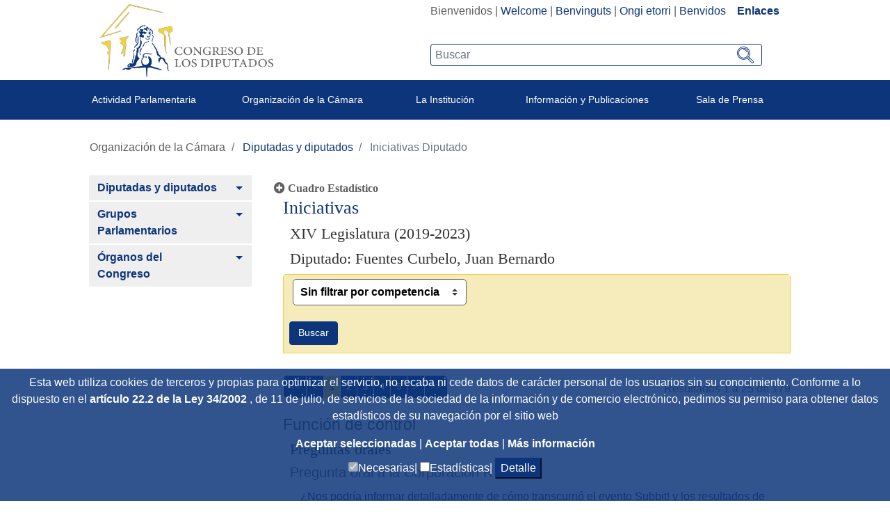

--- FILE ---
content_type: text/html;charset=UTF-8
request_url: https://www.congreso.es/es/iniciativas-diputado?p_p_id=iniciativas&p_p_lifecycle=0&p_p_state=normal&p_p_mode=view&_iniciativas_codigo_diputado=359&_iniciativas_legislatura=XIV
body_size: 20250
content:




































	
		
			<!DOCTYPE html>

























































<html class="ltr" dir="ltr" lang="es-ES">

<head>
	<title>Iniciativas Diputado - Congreso de los Diputados</title>

	<meta content="initial-scale=1.0, width=device-width" name="viewport" />
	<meta http-equiv="X-UA-Compatible" content="IE=edge,chrome=1">

	<script type="text/javascript">
		
		var checkSavedCookies = document.cookie.split(';');
		var acceptedStadistics = false;
		for(var i = 0; i < checkSavedCookies.length; i++) {
		  	var par = checkSavedCookies[i].trim().split('=');
		  	if(par[0] == 'mycookieaceptthx' ){
		  		var cookieVal = par[1];
		  		var objAcceptedCookies = JSON.parse(atob(cookieVal));
		  		if( objAcceptedCookies['stadistics'] ){
		  			acceptedStadistics = true;
		  			
		  		}
		  	}
		      	
		}
		
		if( acceptedStadistics ){
			window['ga-disable-UA-183999788-1'] = false;
		} else {
			window['ga-disable-UA-183999788-1'] = true;
		}
		
	</script>






































<meta content="text/html; charset=UTF-8" http-equiv="content-type" />














<link href="https://www.congreso.es/o/congreso-theme/images/favicon.ico" rel="icon" />





	

	<link data-senna-track="temporary" href="https://www.congreso.es/iniciativas-diputado" rel="canonical" />

	

	

		

			
				<link data-senna-track="temporary" href="https://www.congreso.es/iniciativas-diputado" hreflang="x-default" rel="alternate" />
			

			<link data-senna-track="temporary" href="https://www.congreso.es/iniciativas-diputado" hreflang="es-ES" rel="alternate" />

		

			

			<link data-senna-track="temporary" href="https://www.congreso.es/gl/iniciativas-diputado" hreflang="gl-ES" rel="alternate" />

		

			

			<link data-senna-track="temporary" href="https://www.congreso.es/ca/iniciativas-diputado" hreflang="ca-ES" rel="alternate" />

		

			

			<link data-senna-track="temporary" href="https://www.congreso.es/eu/iniciativas-diputado" hreflang="eu-ES" rel="alternate" />

		

			

			<link data-senna-track="temporary" href="https://www.congreso.es/en/iniciativas-diputado" hreflang="en-GB" rel="alternate" />

		

	




<link class="lfr-css-file" data-senna-track="temporary" href="https://www.congreso.es/o/congreso-theme/css/clay.css?browserId=other&amp;themeId=congresotheme_WAR_congresotheme&amp;minifierType=css&amp;languageId=es_ES&amp;t=1768559106000" id="liferayAUICSS" rel="stylesheet" type="text/css" />



<link data-senna-track="temporary" href="/o/frontend-css-web/main.css?browserId=other&amp;themeId=congresotheme_WAR_congresotheme&amp;minifierType=css&amp;languageId=es_ES&amp;t=1680602792002" id="liferayPortalCSS" rel="stylesheet" type="text/css" />









	

	





	



	

		<link data-senna-track="temporary" href="/combo?browserId=other&amp;minifierType=&amp;themeId=congresotheme_WAR_congresotheme&amp;languageId=es_ES&amp;com_liferay_portal_search_web_search_bar_portlet_SearchBarPortlet_INSTANCE_templateSearch:%2Fsearch%2Fbar%2Fcss%2Fmain.css&amp;com_liferay_product_navigation_product_menu_web_portlet_ProductMenuPortlet:%2Fcss%2Fmain.css&amp;com_liferay_site_navigation_menu_web_portlet_SiteNavigationMenuPortlet_INSTANCE_dsAMfYiW5JBH:%2Fcss%2Fmain.css&amp;t=1768559106000" id="24ed71d1" rel="stylesheet" type="text/css" />

	







<script data-senna-track="temporary" type="text/javascript">
	// <![CDATA[
		var Liferay = Liferay || {};

		Liferay.Browser = {
			acceptsGzip: function() {
				return true;
			},

			

			getMajorVersion: function() {
				return 131.0;
			},

			getRevision: function() {
				return '537.36';
			},
			getVersion: function() {
				return '131.0';
			},

			

			isAir: function() {
				return false;
			},
			isChrome: function() {
				return true;
			},
			isEdge: function() {
				return false;
			},
			isFirefox: function() {
				return false;
			},
			isGecko: function() {
				return true;
			},
			isIe: function() {
				return false;
			},
			isIphone: function() {
				return false;
			},
			isLinux: function() {
				return false;
			},
			isMac: function() {
				return true;
			},
			isMobile: function() {
				return false;
			},
			isMozilla: function() {
				return false;
			},
			isOpera: function() {
				return false;
			},
			isRtf: function() {
				return true;
			},
			isSafari: function() {
				return true;
			},
			isSun: function() {
				return false;
			},
			isWebKit: function() {
				return true;
			},
			isWindows: function() {
				return false;
			}
		};

		Liferay.Data = Liferay.Data || {};

		Liferay.Data.ICONS_INLINE_SVG = true;

		Liferay.Data.NAV_SELECTOR = '#navigation';

		Liferay.Data.NAV_SELECTOR_MOBILE = '#navigationCollapse';

		Liferay.Data.isCustomizationView = function() {
			return false;
		};

		Liferay.Data.notices = [
			null

			

			
		];

		Liferay.PortletKeys = {
			DOCUMENT_LIBRARY: 'com_liferay_document_library_web_portlet_DLPortlet',
			DYNAMIC_DATA_MAPPING: 'com_liferay_dynamic_data_mapping_web_portlet_DDMPortlet',
			ITEM_SELECTOR: 'com_liferay_item_selector_web_portlet_ItemSelectorPortlet'
		};

		Liferay.PropsValues = {
			JAVASCRIPT_SINGLE_PAGE_APPLICATION_TIMEOUT: 0,
			NTLM_AUTH_ENABLED: false,
			UPLOAD_SERVLET_REQUEST_IMPL_MAX_SIZE: 209715200
		};

		Liferay.ThemeDisplay = {

			

			
				getLayoutId: function() {
					return '1205';
				},

				

				getLayoutRelativeControlPanelURL: function() {
					return '/es/group/guest/~/control_panel/manage?p_p_id=iniciativas';
				},

				getLayoutRelativeURL: function() {
					return '/es/iniciativas-diputado';
				},
				getLayoutURL: function() {
					return 'https://www.congreso.es/es/iniciativas-diputado';
				},
				getParentLayoutId: function() {
					return '1186';
				},
				isControlPanel: function() {
					return false;
				},
				isPrivateLayout: function() {
					return 'false';
				},
				isVirtualLayout: function() {
					return false;
				},
			

			getBCP47LanguageId: function() {
				return 'es-ES';
			},
			getCanonicalURL: function() {

				

				return 'https\x3a\x2f\x2fwww\x2econgreso\x2ees\x2finiciativas-diputado';
			},
			getCDNBaseURL: function() {
				return 'https://www.congreso.es';
			},
			getCDNDynamicResourcesHost: function() {
				return '';
			},
			getCDNHost: function() {
				return '';
			},
			getCompanyGroupId: function() {
				return '20136';
			},
			getCompanyId: function() {
				return '20100';
			},
			getDefaultLanguageId: function() {
				return 'es_ES';
			},
			getDoAsUserIdEncoded: function() {
				return '';
			},
			getLanguageId: function() {
				return 'es_ES';
			},
			getParentGroupId: function() {
				return '20127';
			},
			getPathContext: function() {
				return '';
			},
			getPathImage: function() {
				return '/image';
			},
			getPathJavaScript: function() {
				return '/o/frontend-js-web';
			},
			getPathMain: function() {
				return '/es/c';
			},
			getPathThemeImages: function() {
				return 'https://www.congreso.es/o/congreso-theme/images';
			},
			getPathThemeRoot: function() {
				return '/o/congreso-theme';
			},
			getPlid: function() {
				return '690131';
			},
			getPortalURL: function() {
				return 'https://www.congreso.es';
			},
			getScopeGroupId: function() {
				return '20127';
			},
			getScopeGroupIdOrLiveGroupId: function() {
				return '20127';
			},
			getSessionId: function() {
				return '';
			},
			getSiteAdminURL: function() {
				return 'https://www.congreso.es/group/guest/~/control_panel/manage?p_p_lifecycle=0&p_p_state=maximized&p_p_mode=view';
			},
			getSiteGroupId: function() {
				return '20127';
			},
			getURLControlPanel: function() {
				return '/es/group/control_panel?refererPlid=690131';
			},
			getURLHome: function() {
				return 'https\x3a\x2f\x2fwww\x2econgreso\x2ees\x2fweb\x2fguest';
			},
			getUserEmailAddress: function() {
				return '';
			},
			getUserId: function() {
				return '20104';
			},
			getUserName: function() {
				return '';
			},
			isAddSessionIdToURL: function() {
				return false;
			},
			isFreeformLayout: function() {
				return false;
			},
			isImpersonated: function() {
				return false;
			},
			isSignedIn: function() {
				return false;
			},
			isStateExclusive: function() {
				return false;
			},
			isStateMaximized: function() {
				return false;
			},
			isStatePopUp: function() {
				return false;
			}
		};

		var themeDisplay = Liferay.ThemeDisplay;

		Liferay.AUI = {

			

			getAvailableLangPath: function() {
				return 'available_languages.jsp?browserId=other&themeId=congresotheme_WAR_congresotheme&colorSchemeId=01&minifierType=js&languageId=es_ES&t=1768405262421';
			},
			getCombine: function() {
				return true;
			},
			getComboPath: function() {
				return '/combo/?browserId=other&minifierType=&languageId=es_ES&t=1680602792339&';
			},
			getDateFormat: function() {
				return '%d/%m/%Y';
			},
			getEditorCKEditorPath: function() {
				return '/o/frontend-editor-ckeditor-web';
			},
			getFilter: function() {
				var filter = 'raw';

				
					
						filter = 'min';
					
					

				return filter;
			},
			getFilterConfig: function() {
				var instance = this;

				var filterConfig = null;

				if (!instance.getCombine()) {
					filterConfig = {
						replaceStr: '.js' + instance.getStaticResourceURLParams(),
						searchExp: '\\.js$'
					};
				}

				return filterConfig;
			},
			getJavaScriptRootPath: function() {
				return '/o/frontend-js-web';
			},
			getLangPath: function() {
				return 'aui_lang.jsp?browserId=other&themeId=congresotheme_WAR_congresotheme&colorSchemeId=01&minifierType=js&languageId=es_ES&t=1680602792339';
			},
			getPortletRootPath: function() {
				return '/html/portlet';
			},
			getStaticResourceURLParams: function() {
				return '?browserId=other&minifierType=&languageId=es_ES&t=1680602792339';
			}
		};

		Liferay.authToken = 'WPKOxFvw';

		

		Liferay.currentURL = '\x2fes\x2finiciativas-diputado\x3fp_p_id\x3diniciativas\x26p_p_lifecycle\x3d0\x26p_p_state\x3dnormal\x26p_p_mode\x3dview\x26_iniciativas_codigo_diputado\x3d359\x26_iniciativas_legislatura\x3dXIV';
		Liferay.currentURLEncoded = '\x252Fes\x252Finiciativas-diputado\x253Fp_p_id\x253Diniciativas\x2526p_p_lifecycle\x253D0\x2526p_p_state\x253Dnormal\x2526p_p_mode\x253Dview\x2526_iniciativas_codigo_diputado\x253D359\x2526_iniciativas_legislatura\x253DXIV';
	// ]]>
</script>



	

	<script src="/o/js_loader_modules?t=1768562813911" type="text/javascript"></script>


<script src="/o/js_loader_config?t=1768401972314" type="text/javascript"></script>
<script data-senna-track="permanent" src="/combo?browserId=other&minifierType=js&languageId=es_ES&t=1680602792339&/o/frontend-js-web/jquery/jquery.js&/o/frontend-js-web/clay/popper.js&/o/frontend-js-web/clay/bootstrap.js&/o/frontend-js-web/aui/aui/aui.js&/o/frontend-js-web/aui/aui-base-html5-shiv/aui-base-html5-shiv.js&/o/frontend-js-web/liferay/browser_selectors.js&/o/frontend-js-web/liferay/modules.js&/o/frontend-js-web/liferay/aui_sandbox.js&/o/frontend-js-web/clay/collapsible-search.js&/o/frontend-js-web/clay/side-navigation.js&/o/frontend-js-web/jquery/fm.js&/o/frontend-js-web/jquery/form.js&/o/frontend-js-web/misc/svg4everybody.js&/o/frontend-js-web/aui/arraylist-add/arraylist-add.js&/o/frontend-js-web/aui/arraylist-filter/arraylist-filter.js&/o/frontend-js-web/aui/arraylist/arraylist.js&/o/frontend-js-web/aui/array-extras/array-extras.js&/o/frontend-js-web/aui/array-invoke/array-invoke.js&/o/frontend-js-web/aui/attribute-base/attribute-base.js&/o/frontend-js-web/aui/attribute-complex/attribute-complex.js&/o/frontend-js-web/aui/attribute-core/attribute-core.js&/o/frontend-js-web/aui/attribute-observable/attribute-observable.js&/o/frontend-js-web/aui/attribute-extras/attribute-extras.js&/o/frontend-js-web/aui/base-base/base-base.js&/o/frontend-js-web/aui/base-pluginhost/base-pluginhost.js&/o/frontend-js-web/aui/classnamemanager/classnamemanager.js&/o/frontend-js-web/aui/datatype-xml-format/datatype-xml-format.js&/o/frontend-js-web/aui/datatype-xml-parse/datatype-xml-parse.js&/o/frontend-js-web/aui/dom-base/dom-base.js&/o/frontend-js-web/aui/dom-core/dom-core.js&/o/frontend-js-web/aui/dom-screen/dom-screen.js&/o/frontend-js-web/aui/dom-style/dom-style.js&/o/frontend-js-web/aui/event-base/event-base.js&/o/frontend-js-web/aui/event-custom-base/event-custom-base.js&/o/frontend-js-web/aui/event-custom-complex/event-custom-complex.js&/o/frontend-js-web/aui/event-delegate/event-delegate.js&/o/frontend-js-web/aui/event-focus/event-focus.js&/o/frontend-js-web/aui/event-hover/event-hover.js" type="text/javascript"></script>
<script data-senna-track="permanent" src="/combo?browserId=other&minifierType=js&languageId=es_ES&t=1680602792339&/o/frontend-js-web/aui/event-key/event-key.js&/o/frontend-js-web/aui/event-mouseenter/event-mouseenter.js&/o/frontend-js-web/aui/event-mousewheel/event-mousewheel.js&/o/frontend-js-web/aui/event-outside/event-outside.js&/o/frontend-js-web/aui/event-resize/event-resize.js&/o/frontend-js-web/aui/event-simulate/event-simulate.js&/o/frontend-js-web/aui/event-synthetic/event-synthetic.js&/o/frontend-js-web/aui/intl/intl.js&/o/frontend-js-web/aui/io-base/io-base.js&/o/frontend-js-web/aui/io-form/io-form.js&/o/frontend-js-web/aui/io-queue/io-queue.js&/o/frontend-js-web/aui/io-upload-iframe/io-upload-iframe.js&/o/frontend-js-web/aui/io-xdr/io-xdr.js&/o/frontend-js-web/aui/json-parse/json-parse.js&/o/frontend-js-web/aui/json-stringify/json-stringify.js&/o/frontend-js-web/aui/node-base/node-base.js&/o/frontend-js-web/aui/node-core/node-core.js&/o/frontend-js-web/aui/node-event-delegate/node-event-delegate.js&/o/frontend-js-web/aui/node-event-simulate/node-event-simulate.js&/o/frontend-js-web/aui/node-focusmanager/node-focusmanager.js&/o/frontend-js-web/aui/node-pluginhost/node-pluginhost.js&/o/frontend-js-web/aui/node-screen/node-screen.js&/o/frontend-js-web/aui/node-style/node-style.js&/o/frontend-js-web/aui/oop/oop.js&/o/frontend-js-web/aui/plugin/plugin.js&/o/frontend-js-web/aui/pluginhost-base/pluginhost-base.js&/o/frontend-js-web/aui/pluginhost-config/pluginhost-config.js&/o/frontend-js-web/aui/querystring-stringify-simple/querystring-stringify-simple.js&/o/frontend-js-web/aui/queue-promote/queue-promote.js&/o/frontend-js-web/aui/selector-css2/selector-css2.js&/o/frontend-js-web/aui/selector-css3/selector-css3.js&/o/frontend-js-web/aui/selector-native/selector-native.js&/o/frontend-js-web/aui/selector/selector.js&/o/frontend-js-web/aui/widget-base/widget-base.js&/o/frontend-js-web/aui/widget-htmlparser/widget-htmlparser.js&/o/frontend-js-web/aui/widget-skin/widget-skin.js" type="text/javascript"></script>
<script data-senna-track="permanent" src="/combo?browserId=other&minifierType=js&languageId=es_ES&t=1680602792339&/o/frontend-js-web/aui/widget-uievents/widget-uievents.js&/o/frontend-js-web/aui/yui-throttle/yui-throttle.js&/o/frontend-js-web/aui/aui-base-core/aui-base-core.js&/o/frontend-js-web/aui/aui-base-lang/aui-base-lang.js&/o/frontend-js-web/aui/aui-classnamemanager/aui-classnamemanager.js&/o/frontend-js-web/aui/aui-component/aui-component.js&/o/frontend-js-web/aui/aui-debounce/aui-debounce.js&/o/frontend-js-web/aui/aui-delayed-task-deprecated/aui-delayed-task-deprecated.js&/o/frontend-js-web/aui/aui-event-base/aui-event-base.js&/o/frontend-js-web/aui/aui-event-input/aui-event-input.js&/o/frontend-js-web/aui/aui-form-validator/aui-form-validator.js&/o/frontend-js-web/aui/aui-node-base/aui-node-base.js&/o/frontend-js-web/aui/aui-node-html5/aui-node-html5.js&/o/frontend-js-web/aui/aui-selector/aui-selector.js&/o/frontend-js-web/aui/aui-timer/aui-timer.js&/o/frontend-js-web/liferay/dependency.js&/o/frontend-js-web/liferay/dom_task_runner.js&/o/frontend-js-web/liferay/events.js&/o/frontend-js-web/liferay/language.js&/o/frontend-js-web/liferay/lazy_load.js&/o/frontend-js-web/liferay/liferay.js&/o/frontend-js-web/liferay/util.js&/o/frontend-js-web/liferay/global.bundle.js&/o/frontend-js-web/liferay/portal.js&/o/frontend-js-web/liferay/portlet.js&/o/frontend-js-web/liferay/workflow.js&/o/frontend-js-web/liferay/address.js&/o/frontend-js-web/liferay/form.js&/o/frontend-js-web/liferay/form_placeholders.js&/o/frontend-js-web/liferay/icon.js&/o/frontend-js-web/liferay/menu.js&/o/frontend-js-web/liferay/notice.js&/o/frontend-js-web/liferay/poller.js" type="text/javascript"></script>
<script src="/o/frontend-js-web/loader/config.js" type="text/javascript"></script>
<script src="/o/frontend-js-web/loader/loader.3.js" type="text/javascript"></script>




	

	<script data-senna-track="temporary" src="/o/js_bundle_config?t=1768402045435" type="text/javascript"></script>


<script data-senna-track="temporary" type="text/javascript">
	// <![CDATA[
		
			
				
		

		

		
	// ]]>
</script>









	
		

			

			
				<script data-senna-track="permanent" id="googleAnalyticsScript" type="text/javascript">
					(function(i, s, o, g, r, a, m) {
						i['GoogleAnalyticsObject'] = r;

						i[r] = i[r] || function() {
							var arrayValue = i[r].q || [];

							i[r].q = arrayValue;

							(i[r].q).push(arguments);
						};

						i[r].l = 1 * new Date();

						a = s.createElement(o);
						m = s.getElementsByTagName(o)[0];
						a.async = 1;
						a.src = g;
						m.parentNode.insertBefore(a, m);
					})(window, document, 'script', '//www.google-analytics.com/analytics.js', 'ga');

					

					
						
							ga('create', 'UA-183999788-1', 'auto');
						
					

					

					

					ga('send', 'pageview');

					
				</script>
			
		
		



	
		

			

			
		
	












	

	





	



	



















<link class="lfr-css-file" data-senna-track="temporary" href="https://www.congreso.es/o/congreso-theme/css/main.css?browserId=other&amp;themeId=congresotheme_WAR_congresotheme&amp;minifierType=css&amp;languageId=es_ES&amp;t=1768559106000" id="liferayThemeCSS" rel="stylesheet" type="text/css" />








	<style data-senna-track="temporary" type="text/css">

		

			

		

			

		

			

		

			

		

			

		

			

		

			

		

			

		

			

		

	</style>


<link data-senna-track="permanent" href="https://www.congreso.es/combo?browserId=other&minifierType=css&languageId=es_ES&t=1680602795660&/o/product-navigation-simulation-theme-contributor/css/simulation_panel.css&/o/product-navigation-product-menu-theme-contributor/product_navigation_product_menu.css&/o/product-navigation-control-menu-theme-contributor/product_navigation_control_menu.css" rel="stylesheet" type = "text/css" />
<script data-senna-track="permanent" src="https://www.congreso.es/combo?browserId=other&minifierType=js&languageId=es_ES&t=1680602795660&/o/product-navigation-control-menu-theme-contributor/product_navigation_control_menu.js" type = "text/javascript"></script>




















<script data-senna-track="temporary" type="text/javascript">
	if (window.Analytics) {
		window._com_liferay_document_library_analytics_isViewFileEntry = false;
	}
</script>













<script type="text/javascript">
// <![CDATA[
Liferay.on(
	'ddmFieldBlur', function(event) {
		if (window.Analytics) {
			Analytics.send(
				'fieldBlurred',
				'Form',
				{
					fieldName: event.fieldName,
					focusDuration: event.focusDuration,
					formId: event.formId,
					page: event.page - 1
				}
			);
		}
	}
);

Liferay.on(
	'ddmFieldFocus', function(event) {
		if (window.Analytics) {
			Analytics.send(
				'fieldFocused',
				'Form',
				{
					fieldName: event.fieldName,
					formId: event.formId,
					page: event.page - 1
				}
			);
		}
	}
);

Liferay.on(
	'ddmFormPageShow', function(event) {
		if (window.Analytics) {
			Analytics.send(
				'pageViewed',
				'Form',
				{
					formId: event.formId,
					page: event.page,
					title: event.title
				}
			);
		}
	}
);

Liferay.on(
	'ddmFormSubmit', function(event) {
		if (window.Analytics) {
			Analytics.send(
				'formSubmitted',
				'Form',
				{
					formId: event.formId
				}
			);
		}
	}
);

Liferay.on(
	'ddmFormView', function(event) {
		if (window.Analytics) {
			Analytics.send(
				'formViewed',
				'Form',
				{
					formId: event.formId,
					title: event.title
				}
			);
		}
	}
);
// ]]>
</script>

	<link rel="stylesheet" href="https://www.congreso.es/o/congreso-theme/css/fontawesome/css/all.css">
	<link rel="stylesheet" href="https://www.congreso.es/o/congreso-theme/css/estaticas.css">
</head>

<body class=" controls-visible  yui3-skin-sam guest-site signed-out public-page site">
<!--stopindex-->

















































	<nav class="quick-access-nav" id="nofh_quickAccessNav">
		<h1 class="hide-accessible">Navegación</h1>

		<ul>
			
				<li><a href="#main-content">Saltar al contenido</a></li>
			

			
		</ul>
	</nav>

	





















































































	<div class="banda_cookies_azul" id="banda_cookies">
		<p>
Esta web utiliza cookies de terceros y propias para optimizar el servicio, no recaba ni cede datos de carácter personal de los usuarios sin su conocimiento. Conforme a lo dispuesto en el				<a title='Title_Link_RD' aria-label='Aria_Link_RD' 
					href="http://www.boe.es/boe/dias/2012/03/31/pdfs/BOE-A-2012-4442.pdf#page=72" target="_blank">
artículo 22.2 de la Ley 34/2002				</a> 
, de 11 de julio, de servicios de la sociedad de la información y de comercio electrónico,  pedimos su permiso para obtener datos estadísticos de su navegación por el sitio web		</p>
		<a title='Aceptar seleccionadas' aria-label='Aceptar solicitud de autorización' href="#" onclick="acceptCookies();return false;">
Aceptar seleccionadas		</a> | 
		<a title='Aceptar todas' aria-label='Aceptar solicitud de autorización' href="#" onclick="acceptAllCookies();return false;">
Aceptar todas		</a> | 
		<a title='Más información (en ventana nueva)' aria-label='Más información (en ventana nueva)' href="/web/guest/cookies" target="_blank">
Más información		</a>
		<div>
			<input type="checkbox" disabled="disabled" checked="checked"/><span>Necesarias|</span>
			<input id="checkCookieTypeStadistics" type="checkbox"/><span>Estadísticas|</span>
			<button onclick="detallesCookies()">Detalle</button>
			<input id="cookieHeaders" type='hidden' value='Nombre|Proveedor|Utilidad|Caducidad|Categoría'/>
			<div id="cookieDataInfo">
				<input type='hidden' value='GUEST_LANGUAGE_ID|www.congreso.es|https://www.congreso.es/home|Utilizada para detectar el idioma seleccionado por el usuario.|1 año|Necesarias'/>
				<input type='hidden' value='JSESSIONID|www.congreso.es|https://www.congreso.es/home|Identificador asociado a la sesión del usuario. Utilizado para conservar el estado del usuario durante la navegación en la web.|Sesión|Necesarias'/>
				<input type='hidden' value='LFR_SESSION_STATE_20104|www.congreso.es|https://www.congreso.es/home|Identificador asociado a la sesión del usuario. Utilizado para conservar el estado del usuario durante la navegación en la web.|Sesión|Necesarias'/>
				<input type='hidden' value='COMPANY_ID|www.congreso.es|https://www.congreso.es/home|Identifica el sitio web utilizado dentro de la aplicación.|Sesión|Necesarias'/>
				<input type='hidden' value='COOKIE_SUPPORT|www.congreso.es|https://www.congreso.es/home|Esta cookie determina si el navegador acepta cookies.|1 año|Necesarias'/>
				<input type='hidden' value='saved_search|www.congreso.es|https://www.congreso.es/home|Utilizada para guardar el último elemento consultado de una lista.|Sesión|Necesarias'/>
				<input type='hidden' value='mycookieaceptthx|www.congreso.es|https://www.congreso.es/home|Almacena el consentimiento del usuario para utilizar las cookies en el sitio web y las categorías seleccionadas.|1 semana|Necesarias'/>
				<input type='hidden' value='FGMDA3820a653|www.congreso.es|https://www.congreso.es/home|Identificador asociado a la sesión del usuario. Utilizado por las herramientas de seguridad.|Sesión|Necesarias'/>
				<input type='hidden' value='_ga|Google Analytics|https://policies.google.com/privacy|Utilizada por Google Analytics para generar datos estadísticos acerca de cómo utiliza el visitante el sitio web.|2 años|Estadísticas'/>
				<input type='hidden' value='_gat|Google Analytics|https://policies.google.com/privacy|Utilizada por Google Analytics para generar datos estadísticos acerca de cómo utiliza el visitante el sitio web.|1 minuto|Estadísticas'/>
				<input type='hidden' value='_gid|Google Analytics|https://policies.google.com/privacy|Utilizada por Google Analytics para generar datos estadísticos acerca de cómo utiliza el visitante el sitio web.|1 día|Estadísticas'/>
			</div>
		</div>
	</div>
<!--startindex-->


<div id="wrapper">
    <!--stopindex-->
	<header class="container-fluid p-0" >
		<div class="top-web">
			<div class="row mb-1 m-0">
				<div class="col-sm-5 col-12 logo_container">
					<!--<a class="logo custom-logo" href="https://www.congreso.es/web/guest" title="Ir a Congreso de los Diputados">-->
					<a class="logo custom-logo" href="/home" title="Ir a Congreso de los Diputados">
						<!--<img alt="" height="347" src="/image/layout_set_logo?img_id=690857&amp;t=1768405262423" width="351" />-->
						<img src="/webpublica/ficherosportal/logo_actual.png" class="logo_header" alt="Logo congreso de los diputados"/>	
					</a>
				</div>
				<div class="col-sm-7 col-12 text-right">
					<div class="redes-sup text-right" style="width: fit-content; display: inline-block;">
						<div class="portlet_idiomas">
							<div class="opciones_rrss">








































	

	<div class="portlet-boundary portlet-boundary_com_liferay_site_navigation_language_web_portlet_SiteNavigationLanguagePortlet_  portlet-static portlet-static-end portlet-barebone portlet-language " id="p_p_id_com_liferay_site_navigation_language_web_portlet_SiteNavigationLanguagePortlet_" >
		<span id="p_com_liferay_site_navigation_language_web_portlet_SiteNavigationLanguagePortlet"></span>




	

	
		
			






































	

		

		
<section class="portlet" id="portlet_com_liferay_site_navigation_language_web_portlet_SiteNavigationLanguagePortlet">


	<div class="portlet-content">

		<div class="autofit-float autofit-row portlet-header">
			<div class="autofit-col autofit-col-expand">
				<h2 class="portlet-title-text">Selector de idioma</h2>
			</div>

			<div class="autofit-col autofit-col-end">
				<div class="autofit-section">
				</div>
			</div>
		</div>

		
			<div class=" portlet-content-container" >
				


	<div class="portlet-body">



	
		
			
				
					



















































	

				

				
					
						


	

		



































































	

	    <div class="languaje_p">
                    Bienvenidos
            |
                    <a href="/es/c/portal/update_language?p_l_id=690131&redirect=%2Fes%2Finiciativas-diputado%3Fp_p_id%3Diniciativas%26p_p_lifecycle%3D0%26p_p_state%3Dnormal%26p_p_mode%3Dview%26_iniciativas_codigo_diputado%3D359%26_iniciativas_legislatura%3DXIV&languageId=en_GB" lang="en_GB">Welcome</a>
            |
                    <a href="/es/c/portal/update_language?p_l_id=690131&redirect=%2Fes%2Finiciativas-diputado%3Fp_p_id%3Diniciativas%26p_p_lifecycle%3D0%26p_p_state%3Dnormal%26p_p_mode%3Dview%26_iniciativas_codigo_diputado%3D359%26_iniciativas_legislatura%3DXIV&languageId=ca_ES" lang="ca_ES">Benvinguts</a>
            |
                    <a href="/es/c/portal/update_language?p_l_id=690131&redirect=%2Fes%2Finiciativas-diputado%3Fp_p_id%3Diniciativas%26p_p_lifecycle%3D0%26p_p_state%3Dnormal%26p_p_mode%3Dview%26_iniciativas_codigo_diputado%3D359%26_iniciativas_legislatura%3DXIV&languageId=eu_ES" lang="eu_ES">Ongi etorri</a>
            |
                    <a href="/es/c/portal/update_language?p_l_id=690131&redirect=%2Fes%2Finiciativas-diputado%3Fp_p_id%3Diniciativas%26p_p_lifecycle%3D0%26p_p_state%3Dnormal%26p_p_mode%3Dview%26_iniciativas_codigo_diputado%3D359%26_iniciativas_legislatura%3DXIV&languageId=gl_ES" lang="gl_ES">Benvidos</a>
            
         &nbsp;&nbsp;&nbsp;<a  class="destacado" href="https://www.congreso.es/cem/enlaces">Enlaces</a>
    <div>



	
	
					
				
			
		
	
	


	</div>

			</div>
		
	</div>
</section>

		
	

		
		







	</div>






								<!--
								  <div class="los_enlaces"> | <a href="https://www.congreso.es/web/guest/cem/enlaces">Enlaces</a></div>
								-->
								<!--  -->
							<!--	
									 | <a data-redirect="false" href="https://www.congreso.es/es/c/portal/login?p_l_id=690131" id="sign-in" rel="nofollow">Acceder</a>
-->
							</div>
							
						</div>
						<div class="buscador-portada input-group">








































	

	<div class="portlet-boundary portlet-boundary_cajaBuscador_  portlet-static portlet-static-end portlet-barebone  " id="p_p_id_cajaBuscador_" >
		<span id="p_cajaBuscador"></span>




	

	
		
			






































	

		

		
<section class="portlet" id="portlet_cajaBuscador">


	<div class="portlet-content">

		<div class="autofit-float autofit-row portlet-header">
			<div class="autofit-col autofit-col-expand">
				<h2 class="portlet-title-text">Caja buscador</h2>
			</div>

			<div class="autofit-col autofit-col-end">
				<div class="autofit-section">
				</div>
			</div>
		</div>

		
			<div class=" portlet-content-container" >
				


	<div class="portlet-body">



	
		
			
				
					



















































	

				

				
					
						


	

		

























<link rel="stylesheet" type="text/css"
	href="https://www.congreso.es/o/congreso-theme/css/modal.css">







<div class="la_busqueda text-left">
	
































































	<div class="form-group input-text-wrapper">









	

		

		
			
				<input  class="field form-control my_search form-control"  id="_cajaBuscador_ip_filtroBusqueda"    name="_cajaBuscador_"   placeholder="Buscar"  type="search" value=""  role="search" aria-label="Buscar"  />
			
		

		
	







	</div>



	
	<a href="/busqueda?p_p_id=buscador&amp;p_p_lifecycle=0" class="btn_lupeando" id="_cajaBuscador_ip_linkBusqueda" >
		<img src="https://www.congreso.es/o/congreso-theme/images/svg/search.svg" width="22px" height="22px"
				alt="Buscar"/>
	</a>
</div>


<script type="text/javascript"
	src="/o/buscador/js/paginationAjaxBuscador.js"></script>

<script type="text/javascript">
	
	$( document ).ready(function() {
		let pgMngrBuscador = new PaginationManagerBuscador();
		
		$('#_cajaBuscador_ip_linkBusqueda').on('click', function () {
			let estadoInicial = {
				filtro : $('#_cajaBuscador_ip_filtroBusqueda').val(),
				indice : 1,
				facetas : new Array(),
				ordenacion : 'pubdate'
			};
			pgMngrBuscador.saveCookie('18618632_cdsb_apliedFilters', JSON.stringify(estadoInicial));
		});
		
		$('#_cajaBuscador_ip_filtroBusqueda').on('keyup', function (e) {
		    if (e.keyCode === 13) {
		    	document.getElementById('_cajaBuscador_ip_linkBusqueda').click();
		    }
		});
	});
	
</script>


	<script type="text/javascript">
// <![CDATA[
AUI().use('autocomplete-highlighters', 'autocomplete', 'autocomplete-filters', function(A) {(function() {var $ = AUI.$;var _ = AUI._;
	AUI().use( 'autocomplete', 'autocomplete-highlighters', 'autocomplete-filters',
		    function (A) {
		
				var availableTags = new Array();
	    
				A.one('#_cajaBuscador_ip_filtroBusqueda').plug(A.Plugin.AutoComplete, {
					minQueryLength: 3,
					queryDelay:1000,
					scrollIntoView: false,
					circular: false,
					resultHighlighter: 'phraseMatch',
					resultFilters: 'phraseMatch',
					source: function () {
						let texto = $('#_cajaBuscador_ip_filtroBusqueda').val();
						jQuery.ajax({
							async: false,
					 		url :'https://www.congreso.es:443/es/iniciativas-diputado?p_p_id=cajaBuscador&p_p_lifecycle=2&p_p_state=normal&p_p_mode=view&p_p_resource_id=resourceAutoSuggest&p_p_cacheability=cacheLevelPage&_cajaBuscador__iniciativas_legislatura=XIV&_cajaBuscador__iniciativas_codigo_diputado=359',  
					 		type: "POST",
					        dataType: "json",
					        data : {_cajaBuscador_busqueda : texto},
							success: function(data) {
								var arrayAux = new Array();
								for (let i = 0; i < data.data.length; i++) {
									arrayAux.push('"'+data.data[i]+'"');
								};
								
								availableTags = arrayAux;
							},
							error: function(XMLHttpRequest, textStatus, errorThrown) {
								console.error("Status: " + textStatus + "\nError: " + errorThrown);
							}
					 	});
						
						var result = availableTags;
						return result;
					}
				});
			}
		);
	})();});
// ]]>
</script>


	
	
					
				
			
		
	
	


	</div>

			</div>
		
	</div>
</section>

		
	

		
		







	</div>






						</div>
					</div>
				</div>
			</div>
		</div>
			<div class="container-fluid text-center banda-azul">
				<div class="content_menu menu-sup" id="mymenusup">
<nav class="sort-pages modify-pages navbar navbar-expand-md navbar-light nav-justified fzi" id="navigation" role="navigation">
    <div class="navbar-header">
	      <button class="navbar-toggle menu_button tope" type="button" data-toggle="collapse" data-target=".js-navbar-collapse">
	        <span class="sr-only">Desplegar menú</span>
	        <span class="icon-bar"></span>
	        <span class="icon-bar"></span>
	        <span class="icon-bar"></span>
	      </button>
    </div>
    
   

    <div class="collapse navbar-collapse js-navbar-collapse">
        <ul aria-label='Páginas del sitio web' role="menubar" class="nav navbar-nav mr-auto gran_menu ">
        	<li class="menu-resp">
                <button class="navbar-toggle" type="button" data-toggle="collapse" data-target=".js-navbar-collapse" style="float: right; margin-top: 1rem; margin-right: 1rem;">
                        <i class="fas fa-times mytoglett"></i>
                </button>
            </li>
			<li class="item-1 first dropdown mega-dropdown myhover-menu">
				<a class="dropdown-toggle link_ppal_menu link-con-submenu" data-toggle="dropdown" href="">
                	<div class="link_ppal_menu_txt">Actividad Parlamentaria</div>
                </a>
                <ul class="dropdown-menu mega-dropdown-menu row lqs ">
                	<li class="menu-resp"> 
                        <button class="navbar-toggle" type="button" style="float: left; margin: 1rem 0 0 1rem;">
                            <i class="fas fa-arrow-left dismissT"></i> 
                        </button>
                        <button class="navbar-toggle" type="button" data-toggle="collapse" data-target=".js-navbar-collapse" style="float: right; margin-top: 1rem; margin-right: 1rem;">
                             <i class="fas fa-times mytoglett"></i>
                        </button>
                    </li>
                	<li class="col-md-2 col-sm-12 col-12">
                        <ul class="subseccion">
                            <li class="dropdown-header"><a href="/actualidad">Actualidad</a></li>
                            <li class="no_list"><a href="/agenda">Agenda</a></li>
                            <li class="no_list"><a href="/calendario-de-sesiones-plenarias">Sesiones Plenarias</a></li>
                            <li class="no_list"><a href="/actualidad/sesiones-de-comisiones">Sesiones de Comisiones</a></li>
                            <li class="no_list"><a href="/sesiones-de-la-diputacion-permanente">Sesiones de la Diputación Permanente</a></li>
                            <li class="no_list"><a href="/cem/plazosenmiendas">Iniciativas legislativas en plazo de enmiendas</a></li>
                            <li class="no_list"><a href="/cem/sesplencel">Asuntos tramitados en sesión plenaria y Diputación Permanente</a></li>
                            <li class="no_list"><a href="/congreso-en-directo">Congreso en directo</a></li>
                            <li class="no_list"><a href="/actualidad/canal-parlamento">Canal Parlamento</a></li>
                            <li class="no_list"><a href="/opendata/votaciones">Votaciones</a></li>
                        </ul>
                    </li>
                    <li class="col-md-2 col-sm-12 col-12">
                        <ul class="subseccion">
                            <li class="dropdown-header"><a href="/iniciativas">Iniciativas</a></li>
                                    <li class="no_list"><a href="/busqueda-de-iniciativas">Búsqueda de iniciativas</a></li>
                                    <li class="no_list"><a href="/iniciativas-legislativas-aprobadas">Iniciativas legislativas aprobadas</a></li>
                                    <li class="no_list"><a href="/proyectos-de-ley">Proyectos de ley</a></li>
                                    <li class="no_list"><a href="/proposiciones-de-ley">Proposiciones de ley</a></li>
                                    <li class="no_list"><a href="/propuestas-de-reforma-de-estatutos-de-autonomia">Propuestas de reforma de Estatutos de Autonomía</a></li>
                                    <li class="no_list"><a href="/cem/eleccion-de-miembros-de-otros-organos">Elección de miembros de otros órganos</a></li>
                                    <li class="no_list"><a href="/indice-de-iniciativas">Índice de iniciativas</a></li>
                        </ul>
                    </li>
                    <li class="col-md-2 col-sm-12 col-12">
                        <ul class="subseccion">
                            <li class="dropdown-header"><a href="/intervenciones">Intervenciones</a></li>
                                    <li class="no_list"><a href="/busqueda-de-intervenciones">Búsqueda de intervenciones</a></li> 
                        </ul>
                    </li>
                   
                    <li class="col-md-2 col-sm-12 col-12">
                        <ul class="subseccion">
                            <li class="dropdown-header"><a href="/cem/internacional">Actividad Internacional</a></li>
                            		<li class="no_list"><a href="/cem/lineas-act-internac">Líneas directrices de la actividad internacional</a></li>
                            		<li class="no_list"><a href="/cem/asambleas-parl">Asambleas Parlamentarias Internacionales</a></li>
                                    <li class="no_list"><a href="../../../backoffice_doc/internacional/viajes_semana/actividad_internacional_semana.pdf" target="_blank" rel="noopener noreferrer">Actividad internacional de la semana</a></li>
                                    <li class="no_list"><a href="/cem/visitjefest">Visitas de Jefes de Estado a las Cortes Generales</a></li> 
                                    <li class="no_list"><a href="/cem/viajes-de-delegaciones-oficiales">Viajes de delegaciones oficiales</a></li>
                                    <li class="no_list"><a href="/cem/viajes-de-comision">Viajes de Comisión</a></li>
                                    <li class="no_list"><a href="/cem/conferenciasparlamentariasunioneuropea">Conferencias Parlamentarias de la Unión Europea</a></li>
                                    <li class="no_list"><a href="/cem/foros-parlamentarios">Foros Parlamentarios</a></li>
                                    <li class="no_list"><a href="/cem/cooperacion-parlamentaria">Cooperación Parlamentaria</a></li>
                                    <li class="no_list"><a href="/cem/datoseconomicos">Datos económicos</a></li>
                                    <li class="no_list"><a href="/cem/historical">Histórico</a></li>
                        </ul>
                    </li>
                    <li class="col-md-2 col-sm-12 col-12">
                        <ul class="subseccion">
                            <li class="dropdown-header"><a href="/union-europea">Unión Europea</a></li>
                            <li class="no_list"><a href="/cem/enlacescmue">Normativa, documentos y enlaces</a></li>
                            <li class="no_list"><a href="/cem/congresoue">Control del principio de subsidiariedad</a></li> 
							<li class="no_list"><a href="/cem/conferencia_europa">Conferencia sobre el Futuro de Europa</a></li> 
                        </ul>
                    </li>
                </ul>
			</li>
			<li class="item-2 dropdown mega-dropdown myhover-menu">
            	<a class="dropdown-toggle link_ppal_menu link-con-submenu" data-toggle="dropdown" href="">
                	<div class="link_ppal_menu_txt">Organización de la Cámara</div>
                </a>
        
                <ul class="dropdown-menu mega-dropdown-menu row lqs ">
                    <li class="menu-resp"> 
                        <button class="navbar-toggle" type="button" style="float: left; margin: 1rem 0 0 1rem;">
                            <i class="fas fa-arrow-left dismissT"></i> 
                        </button>
                        <button class="navbar-toggle" type="button" data-toggle="collapse" data-target=".js-navbar-collapse" style="float: right; margin-top: 1rem; margin-right: 1rem;">
                             <i class="fas fa-times mytoglett"></i>
                        </button>
                    </li>
                        <li class="col-md-2 col-sm-12 col-12">
                            <ul class="subseccion">
                                <li class="dropdown-header"><a href="/diputados">Diputadas y Diputados</a></li>
                                        <li class="no_list"><a href="/busqueda-de-diputados">Búsqueda</a></li>
                                        <li class="no_list"><a href="/busqueda-de-diputados?onlyDiputadas=true">Lista de diputadas</a></li>
                                        <li class="no_list"><a href="/diputados-sustituidos-y-sustitutos">Sustituciones</a></li>
                                        <li class="no_list"><a href="/hemiciclo">Hemiciclo</a></li>
                                        <li class="no_list"><a href="/cem/regecoyprotsoc">Régimen económico y de protección social de los parlamentarios</a></li>
                                        <li class="no_list"><a href="/cem/registro-intereses">Registro de Intereses</a></li>
                                        <li class="no_list"><a href="/presidentes-del-congreso-de-los-diputados">Presidencias del Congreso</a></li>
                                        <li class="no_list"><a href="/diputados/asociacion-exdiputados-y-exsenadores">Asociación exdiputados y exsenadores</a></li>
                                        <li class="no_list"><a href="/indice-historico-diputados">Archivo histórico</a></li>
                            </ul>
                        </li>
                        <li class="col-md-2 col-sm-12 col-12">
                            <ul class="subseccion">
                                <li class="dropdown-header"><a href="/grupos">Grupos Parlamentarios</a></li>
                                	<li class="no_list"><a href="/grupos/composicion-en-la-legislatura">Composición</a></li>
                                    <li class="no_list"><a href="/grupos/direcciones-de-contacto-grupos">Direcciones de contacto de los Grupos Parlamentarios</a></li>
                            </ul>
                        </li>
                        <li class="col-md-2 col-sm-12 col-12">
                            <ul class="subseccion">
                                <li class="dropdown-header"><a href="/organos">Órganos del Congreso</a></li>
                                		<li class="no_list"><a href="/mesa">Mesa</a></li>
                                		<li class="no_list"><a href="/junta-de-portavoces">Junta de Portavoces</a></li>
                                		<li class="no_list"><a href="/diputacion-permanente">Diputación Permanente</a></li>
                                        <li class="no_list"><a href="/comisiones">Comisiones</a></li>
                                        <li class="no_list"><a href="/subcomisiones-y-ponencias">Subcomisiones, Ponencias y Grupos de Trabajo</a></li>
                                        <li class="no_list"><a href="/organos/secretaria-general">Secretaría General</a></li>
                                        <li class="no_list"><a href="/cem/sistema-interno-informacion">Sistema interno de información</a></li>
                            </ul>
                        </li>
                </ul>
             </li>
			<li class="item-3 dropdown mega-dropdown myhover-menu">
                    <a class="dropdown-toggle link_ppal_menu link-con-submenu" data-toggle="dropdown" href="">
                        <div class="link_ppal_menu_txt">La Institución</div>
                    </a>
                    <ul class="dropdown-menu mega-dropdown-menu row lqs ">
                        <li class="menu-resp"> 
                            <button class="navbar-toggle" type="button" style="float: left; margin: 1rem 0 0 1rem;">
                                <i class="fas fa-arrow-left dismissT"></i> 
                            </button>
                            <button class="navbar-toggle" type="button" data-toggle="collapse" data-target=".js-navbar-collapse" style="float: right; margin-top: 1rem; margin-right: 1rem;">
                                 <i class="fas fa-times mytoglett"></i>
                            </button>
                        </li>
                        
                       <li class="col-md-2 col-sm-12 col-12">
                                <ul class="subseccion">
                                    <li class="dropdown-header"><a href="/historia-del-congreso">Historia del Congreso</a></li>
                                    	<li class="no_list"><a href="/cem/constesp1812-1978">Constituciones Españolas (1812-1978)</a></li>
                                    	<li class="no_list"><a href="/indice-historico-diputados">Diputados y Diputadas (1812-1977)</a></li>
                                    	<li class="no_list"><a href="/cem/paphist">Papeles para la Historia del Congreso (1812-1977)</a></li>
                                    	<li class="no_list"><a href="/cem/hace-200">Hace 200 años</a></li>
                                    	<li class="no_list"><a href="/cem/historia">El Congreso (1977-actualidad)</a></li>
                                    	<li class="no_list"><a href="/historia-del-congreso/exposiciones-celebradas">Exposiciones celebradas</a></li>
                                    	<li class="no_list"><a href="/cem/cg-corona">La Corona y las Cortes Generales</a></li>
                                    	<li class="no_list"><a href="/cem/sesiones-de-investidura"  rel="noopener noreferrer">Sesiones de Investidura</a></li>
                                    	<li class="no_list"><a href="/cem/mociones-de-censura"  rel="noopener noreferrer">Mociones de censura</a></li>
                                    	<li class="no_list"><a href="/cem/solemnes-de-apertura"  rel="noopener noreferrer">Sesiones Solemnes de Apertura</a></li>
                                    	<li class="no_list"><a href="/cem/debates-estado-nacion"  rel="noopener noreferrer">Debates sobre el estado de la Nación</a></li>
                                </ul>
                            </li>
                        	<li class="col-md-2 col-sm-12 col-12">
                                <ul class="subseccion">
                                    <li class="dropdown-header"><a href="/normas">Normas</a></li>
                                    	<li class="no_list"><a href="https://app.congreso.es/consti/" target="_blank" rel="noopener noreferrer">Portal de la Constitución</a></li>
                                    	<li class="no_list"><a href="/normas/constitucion">Constitución</a></li>
                                    	<li class="no_list"><a href="/normas/reglamento-del-congreso">Reglamento del Congreso</a></li>
                                    	<li class="no_list"><a href="/normas/normas-de-desarrollo-del-reglamento">Normas de desarrollo del Reglamento</a></li>
                    			</ul>
                            </li>
                            <li class="col-md-2 col-sm-12 col-12">
                                <ul class="subseccion">
                                    <li class="dropdown-header"><a href="/funciones2">Funciones</a></li>
                                    	<li class="no_list"><a href="/cem/func">Funciones del Congreso de los Diputados</a></li>
                                    	<li class="no_list"><a href="/cem/FuncDip">Funciones de los Diputados y Diputadas</a></li>
                    			</ul>
                            </li>
                            
                            
                            
                    </ul>
                </li>
                <li class="item-4 dropdown mega-dropdown myhover-menu">
                    <a class="dropdown-toggle link_ppal_menu link-con-submenu" data-toggle="dropdown" href="">
                        <div class="link_ppal_menu_txt">Información y Publicaciones </div>
                    </a>
                    <ul class="dropdown-menu mega-dropdown-menu row lqs ">
                        <li class="menu-resp"> 
                            <button class="navbar-toggle" type="button" style="float: left; margin: 1rem 0 0 1rem;">
                                <i class="fas fa-arrow-left dismissT"></i> 
                            </button>
                            <button class="navbar-toggle" type="button" data-toggle="collapse" data-target=".js-navbar-collapse" style="float: right; margin-top: 1rem; margin-right: 1rem;">
                                 <i class="fas fa-times mytoglett"></i>
                            </button>
                        </li>
                         <li class="col-md-2 col-sm-12 col-12">
                                <ul class="subseccion">
                                    <li class="dropdown-header"><a href="/edicion-oficial">Publicaciones Oficiales</a></li>
                                            <li class="no_list"><a href="/busqueda-de-publicaciones">Búsqueda de publicaciones</a></li>
                                            <li class="no_list"><a href="/busqueda-por-cve">Búsqueda por CVE</a></li>
                                            <li class="no_list"><a href="/ultimas-publicaciones-oficiales">Últimas publicaciones</a></li>
                                            <li class="no_list"><a href="/indice-de-publicaciones">Índice de publicaciones</a></li>
                                </ul>
                          </li>
                          <li class="col-md-2 col-sm-12 col-12">
                                <ul class="subseccion">
                                	<li class="dropdown-header"><a href="/catalogo-de-publicaciones">Catálogo de Publicaciones</a></li>
                                	<li class="no_list"><a href="/publicaciones">Búsqueda de publicaciones</a></li>
                                	<li class="no_list"><a href="/novedades-de-publicaciones">Novedades de publicaciones</a></li>
                                	<li class="no_list"><a href="../../../webpublica/estudios/formulario_pedido_publicaciones.pdf" target="_blank">Formulario de pedido de publicaciones </a></li>
                                	<li class="no_list"><a href="/cem/edielect">Edición electrónica</a></li>
                                	<li class="no_list"><a href="/cem/regcompub">Comité Técnico de Publicaciones</a></li>
                                </ul>
                          </li>
                          <li class="col-md-2 col-sm-12 col-12">
                                <ul class="subseccion">
                                    <li class="dropdown-header"><a href="/servicios-documentales">Servicios Documentales y Análisis</a></li>
                                    	<li class="no_list"><a href="/cem/documentacion">Documentación</a></li>
                                    	<li class="no_list"><a href="/cem/biblioteca">Biblioteca</a></li>
                                    	<li class="no_list"><a href="/cem/archivo">Archivo </a></li>
                                    	<li class="no_list"><a href="/cem/analisisecon">Análisis Económico y Presupuestario</a></li>
                                    	<li class="no_list"><a href="/cem/presupgenerestado">Presupuestos Generales del Estado</a></li>
                                    	<li class="no_list"><a href="/cem/oficinacienciatecnologia">Oficina de Ciencia y Tecnología</a></li>
                                </ul>
                          </li>
                            <li class="col-md-2 col-sm-12 col-12">
                            	<ul class="subseccion">
                            		<li class="dropdown-header"><a href="/el-congreso-por-dentro">El Congreso por dentro</a></li>
                            		<li class="no_list"><a href="/cem/plano-situacion">¿Dónde estamos?</a></li>
                            		<li class="no_list"><a href="/cem/visita">Visitas guiadas</a></li>
                            		<li class="no_list"><a href="/cem/tribunas">Asistencia al Pleno</a></li>
                            		<li class="no_list"><a href="/cem/tienda">Tienda</a></li>
                            		<li class="no_list"><a href="/informacion-practica/trabajar-en-el-congreso-de-los-diputados">Trabajar en el Congreso de los Diputados</a></li>
                            		<li class="no_list"><a href="/cem/becsempre">Becas, seminarios, premios y congresos</a></li>
                            		<li class="no_list"><a href="/docu/planes/plan_sostenibilidad_medioambiental_2022.pdf" target="_blank">Plan de Sostenibilidad Medioambiental</a></li>
                            		<!--<li class="no_list"><a href="/cem/eficienciaenerg">Ahorro, eficiencia energética y sostenibilidad ambiental</a></li>-->
                            	</ul>
                            </li>

                            <li class="col-md-2 col-sm-12 col-12">
                                <ul class="subseccion">
                                    <li class="dropdown-header"><a href="/atencion-al-ciudadano">Atención al ciudadano</a></li>
                                    <li class="no_list"><a href="/cem/infoparlam">Información</a></li>
                                    <li class="no_list"><a href="/cem/horarioregistro">Horario de Registro</a></li>
                                    <li class="no_list"><a href="/cem/servselldoc">Servicio de sellado de documentos</a></li>
                                </ul>
                            </li>

 
                    </ul>
                </li>
                <li class="item-5 dropdown mega-dropdown myhover-menu">
                    <a class="dropdown-toggle link_ppal_menu link-con-submenu" data-toggle="dropdown" href="">
                        <div class="link_ppal_menu_txt">Sala de Prensa </div>
                    </a>
                    <ul class="dropdown-menu mega-dropdown-menu row lqs ">
                        <li class="menu-resp"> 
                            <button class="navbar-toggle" type="button" style="float: left; margin: 1rem 0 0 1rem;">
                                <i class="fas fa-arrow-left dismissT"></i> 
                            </button>
                            <button class="navbar-toggle" type="button" data-toggle="collapse" data-target=".js-navbar-collapse" style="float: right; margin-top: 1rem; margin-right: 1rem;">
                                 <i class="fas fa-times mytoglett"></i>
                            </button>
                        </li>
							<li class="col-md-2 col-sm-12 col-12">
                                <ul class="subseccion">
                                    <li class="dropdown-header"><a href="/congreso-en-directo">Congreso TV</a></li>
									<li class="no_list"><a href="/congreso-en-directo">Congreso en directo</a></li>
									<li class="no_list"><a href="/archivo-audiovisual">Archivo audiovisual</a></li>
									<li class="no_list"><a href="/actualidad/canal-parlamento">Canal Parlamento</a></li>
                                    <li class="no_list"><a href="/videoteca">Videoteca</a></li>
                                </ul>
                            </li>
                            <li class="col-md-2 col-sm-12 col-12">
                                <ul class="subseccion">
                                    <li class="dropdown-header"><a href="/notas-de-prensa">Notas de prensa</a></li>
                                </ul>
                            </li>
                            <li class="col-md-2 col-sm-12 col-12">
                                <ul class="subseccion">
                                    <li class="dropdown-header"><a href="/fotonoticias">Fotonoticias</a></li>
                                </ul>
                            </li>
                            <li class="col-md-2 col-sm-12 col-12">
                                <ul class="subseccion">
                                    <li class="dropdown-header"><a href="https://blog.congreso.es/" target="_blank" rel="noopener noreferrer">Blog Fuera de Agenda</a></li>
                                </ul>
                            </li>
                    </ul>
                </li>
        </ul>

    </div>
</nav>				</div>
			</div>
	</header>
	<!--startindex-->
	<div class="cuerpo-total">
		<div class="capa_semitransparente"></div>
		<div class="container-body">
			<section id="content">




<div class="internals-pages" id="main-content" role="main">
	<div class="portlet-layout row">
		<div class="col-md-12  portlet-column-only" id="column-0">
			<div class="portlet-dropzone portlet-column-content portlet-column-content-only" id="layout-column_column-0">







































	

	<div class="portlet-boundary portlet-boundary_com_liferay_site_navigation_breadcrumb_web_portlet_SiteNavigationBreadcrumbPortlet_  portlet-static portlet-static-end portlet-barebone portlet-breadcrumb " id="p_p_id_com_liferay_site_navigation_breadcrumb_web_portlet_SiteNavigationBreadcrumbPortlet_INSTANCE_w1MVtEeY8wbf_" >
		<span id="p_com_liferay_site_navigation_breadcrumb_web_portlet_SiteNavigationBreadcrumbPortlet_INSTANCE_w1MVtEeY8wbf"></span>




	

	
		
			






































	

		

		
<section class="portlet" id="portlet_com_liferay_site_navigation_breadcrumb_web_portlet_SiteNavigationBreadcrumbPortlet_INSTANCE_w1MVtEeY8wbf">


	<div class="portlet-content">

		<div class="autofit-float autofit-row portlet-header">
			<div class="autofit-col autofit-col-expand">
				<h2 class="portlet-title-text">Ruta de navegación</h2>
			</div>

			<div class="autofit-col autofit-col-end">
				<div class="autofit-section">
				</div>
			</div>
		</div>

		
			<div class=" portlet-content-container" >
				


	<div class="portlet-body">



	
		
			
				
					



















































	

				

				
					
						


	

		































































<nav aria-label="Ruta de navegación" id="_com_liferay_site_navigation_breadcrumb_web_portlet_SiteNavigationBreadcrumbPortlet_INSTANCE_w1MVtEeY8wbf_breadcrumbs-defaultScreen">
	

		

			<ul class="breadcrumb breadcrumb-horizontal">


			<li class="" >
					<a


					>

				Organización de la Cámara

					</a>
			</li>

			<li class="" >
					<a

						href="https://www.congreso.es/es/diputados"

					>

				Diputadas y diputados

					</a>
			</li>

			<li class="active" aria-current="page">

				Iniciativas Diputado

			</li>
	</ul>

	
</nav>

	
	
					
				
			
		
	
	


	</div>

			</div>
		
	</div>
</section>

		
	

		
		







	</div>






</div>
		</div>
	</div>
	<div class="portlet-layout row">
		<div class="col-md-3 d-none d-md-block portlet-column portlet-column-first" id="column-1">
			<div class="portlet-dropzone portlet-column-content portlet-column-content-first" id="layout-column_column-1">







































	

	<div class="portlet-boundary portlet-boundary_com_liferay_site_navigation_menu_web_portlet_SiteNavigationMenuPortlet_  portlet-static portlet-static-end portlet-barebone portlet-navigation " id="p_p_id_com_liferay_site_navigation_menu_web_portlet_SiteNavigationMenuPortlet_INSTANCE_dsAMfYiW5JBH_" >
		<span id="p_com_liferay_site_navigation_menu_web_portlet_SiteNavigationMenuPortlet_INSTANCE_dsAMfYiW5JBH"></span>




	

	
		
			






































	

		

		
<section class="portlet" id="portlet_com_liferay_site_navigation_menu_web_portlet_SiteNavigationMenuPortlet_INSTANCE_dsAMfYiW5JBH">


	<div class="portlet-content">

		<div class="autofit-float autofit-row portlet-header">
			<div class="autofit-col autofit-col-expand">
				<h2 class="portlet-title-text">Menú de navegación</h2>
			</div>

			<div class="autofit-col autofit-col-end">
				<div class="autofit-section">
				</div>
			</div>
		</div>

		
			<div class=" portlet-content-container" >
				


	<div class="portlet-body">



	
		
			
				
					



















































	

				

				
					
						


	

		




















	
	
		
	<div id="navbar_com_liferay_site_navigation_menu_web_portlet_SiteNavigationMenuPortlet_INSTANCE_dsAMfYiW5JBH">
		<ul class="navbar-site split-button-dropdowns">







					<li>
						<a class=" btn btn-default" href='https://www.congreso.es/es/diputados' ><span>Diputadas y diputados</span></a><button aria-expanded='false' aria-haspopup='true' class=' btn btn-default dropdown-toggle' data-toggle='dropdown' type='button'><span class='caret'></span><span class='sr-only'>Alternar</span></button>

							<ul class="child-menu dropdown-menu" role="menu">


									<li class="" id="layout_1200" role="presentation">
										<a href="https://www.congreso.es/es/busqueda-de-diputados"  role="menuitem">Búsqueda</a>
									</li>


									<li class="" id="layout_1201" role="presentation">
										<a href="https://www.congreso.es/busqueda-de-diputados?onlyDiputadas=true"  role="menuitem">Lista de diputadas</a>
									</li>


									<li class="" id="layout_1202" role="presentation">
										<a href="https://www.congreso.es/es/diputados-sustituidos-y-sustitutos"  role="menuitem">Sustituciones</a>
									</li>


									<li class="" id="layout_1203" role="presentation">
										<a href="https://www.congreso.es/es/hemiciclo"  role="menuitem">Hemiciclo</a>
									</li>


									<li class="" id="layout_1313" role="presentation">
										<a href="https://www.congreso.es/es/cem/regecoyprotsoc"  role="menuitem">Régimen económico y de protección social de los parlamentarios</a>
									</li>


									<li class="" id="layout_1314" role="presentation">
										<a href="https://www.congreso.es/es/cem/registro-intereses"  role="menuitem">Registro de intereses</a>
									</li>


									<li class="" id="layout_1204" role="presentation">
										<a href="https://www.congreso.es/es/presidentes-del-congreso-de-los-diputados"  role="menuitem">Presidencias del Congreso</a>
									</li>


									<li class="" id="layout_1185" role="presentation">
										<a href="https://www.congreso.es/es/diputados/asociacion-exdiputados-y-exsenadores"  role="menuitem">Asociación exdiputados y exsenadores</a>
									</li>


									<li class="" id="layout_1190" role="presentation">
										<a href="https://www.congreso.es/es/archivo-historico-de-diputados"  role="menuitem">Archivo histórico (1810-1977)</a>
									</li>
							</ul>
					</li>






					<li>
						<a class=" btn btn-default" href='https://www.congreso.es/es/grupos' ><span>Grupos Parlamentarios</span></a><button aria-expanded='false' aria-haspopup='true' class=' btn btn-default dropdown-toggle' data-toggle='dropdown' type='button'><span class='caret'></span><span class='sr-only'>Alternar</span></button>

							<ul class="child-menu dropdown-menu" role="menu">


									<li class="" id="layout_1220" role="presentation">
										<a href="https://www.congreso.es/es/grupos/composicion-en-la-legislatura"  role="menuitem">Composición</a>
									</li>


									<li class="" id="layout_1221" role="presentation">
										<a href="https://www.congreso.es/es/grupos/direcciones-de-contacto-grupos"  role="menuitem">Direcciones de contacto de los Grupos Parlamentarios</a>
									</li>
							</ul>
					</li>






					<li>
						<a class=" btn btn-default" href='https://www.congreso.es/es/organos' ><span>Órganos del Congreso</span></a><button aria-expanded='false' aria-haspopup='true' class=' btn btn-default dropdown-toggle' data-toggle='dropdown' type='button'><span class='caret'></span><span class='sr-only'>Alternar</span></button>

							<ul class="child-menu dropdown-menu" role="menu">


									<li class="" id="layout_1223" role="presentation">
										<a href="https://www.congreso.es/es/mesa"  role="menuitem">Mesa</a>
									</li>


									<li class="" id="layout_1225" role="presentation">
										<a href="https://www.congreso.es/es/junta-de-portavoces"  role="menuitem">Junta de Portavoces</a>
									</li>


									<li class="" id="layout_1224" role="presentation">
										<a href="https://www.congreso.es/es/diputacion-permanente"  role="menuitem">Diputación Permanente</a>
									</li>


									<li class="" id="layout_1226" role="presentation">
										<a href="https://www.congreso.es/es/comisiones"  role="menuitem">Comisiones</a>
									</li>


									<li class="" id="layout_1227" role="presentation">
										<a href="https://www.congreso.es/es/subcomisiones-y-ponencias"  role="menuitem">Subcomisiones, Ponencias y Grupos de Trabajo</a>
									</li>


									<li class="" id="layout_1228" role="presentation">
										<a href="https://www.congreso.es/es/organos/secretaria-general"  role="menuitem">Secretaría General</a>
									</li>


									<li class="" id="layout_3063" role="presentation">
										<a href="https://www.congreso.es/es/cem/sistema-interno-informacion"  role="menuitem">Sistema Interno de Información</a>
									</li>
							</ul>
					</li>
		</ul>
	</div>


	
	
	


	
	
					
				
			
		
	
	


	</div>

			</div>
		
	</div>
</section>

		
	

		
		







	</div>






</div>
		</div>
		<div class="col-md-9 portlet-column portlet-column-last" id="column-2">
			<div class="portlet-dropzone portlet-column-content portlet-column-content-last" id="layout-column_column-2">







































	

	<div class="portlet-boundary portlet-boundary_iniciativas_  portlet-static portlet-static-end portlet-barebone  " id="p_p_id_iniciativas_" >
		<span id="p_iniciativas"></span>




	

	
		
			






































	

		

		
<section class="portlet" id="portlet_iniciativas">


	<div class="portlet-content">

		<div class="autofit-float autofit-row portlet-header">
			<div class="autofit-col autofit-col-expand">
				<h2 class="portlet-title-text">Iniciativas</h2>
			</div>

			<div class="autofit-col autofit-col-end">
				<div class="autofit-section">
				</div>
			</div>
		</div>

		
			<div class=" portlet-content-container" >
				


	<div class="portlet-body">



	
		
			
				
					



















































	

				

				
					
						


	

		








<script type="text/javascript" src="https://www.congreso.es/o/congreso-theme/js/paginationAjax.js"></script>
<script type="text/javascript" src="https://www.congreso.es/o/congreso-theme/js/recordData.js"></script>


































	




<div class="select-text">
  	<span class="fas fa-plus-circle datosCuadroEstadistico" data-toggle="modal" data-tit="Cuadro" id="plus_fautor" data-target="#cuadroModal" onclick="datosCuadroEstadistico()"> Cuadro Estadístico</span>
</div>



<link rel="stylesheet" type="text/css" href="https://www.congreso.es/o/congreso-theme/css/modal.css">	
<div class="container">
        <div class="row">
            <div class="col-12">
                <h2 class="titular-seccion" tabindex="0">
                    Iniciativas																							 
                </h2>
                
                
                	<h4>XIV Legislatura (2019-2023)</h4>
                
                
				
					<h4>Diputado: Fuentes Curbelo, Juan Bernardo</h4>
				
				
				
				
				<div class="fade modal-iniciativas mfi" id="filterModal" tabindex="-1" 
          				style="overflow: hidden;" role="dialog" aria-labelledby="filterModalLabel" aria-hidden="true">
      				<div class="modal-dialog" role="document">
        				<div class="modal-content">
        				
          					
										
	          					<div class="modal-body tab-pane">																	   
									<div class="filtros f-caja">
										<div class="ml-2 d-inline-block">
											
												



























































<div class="form-group input-select-wrapper">
	

	

	<select class="form-control supertipos select_red"  id="_iniciativas_supertipos"  name="_iniciativas_"     aria-label="Seleccione supertipo" >
		

		

		<option class=""    value=""  >

Sin filtrar por competencia</option>
												   























































<option class=""    value="206"  >

Declaraciones de actividades, bienes e intereses económicos</option>
												   























































<option class=""    value="201"  >

Preguntas orales</option>
												   























































<option class=""    value="202"  >

Preguntas escritas</option>
												   























































<option class=""    value="204"  >

Solicitud de informes</option>
												   























































<option class=""    value="203"  >

Solicitud de comparecencias</option>
												   























































<option class=""    value="205"  >

Solicitud de creación de Órganos</option>
	</select>

	

	
</div>


											
											
											
											
										</div>
										<div class="botones filtros botonera_filtro mt-1 position-relative">
											




























































	
		<button
			class="btn btn ml-2 btn-default"

			

			id="_iniciativas_ealx"

			

			

			type="button"

			
			onclick="crearListado(1)" data-dismiss="modal" 
		>
	





	<span class="lfr-btn-label">Buscar</span>





	
		</button>
	







											<div class="spinner-border" style="width: 1.5rem; height: 1.5rem; position: absolute; top: .8rem; margin-left: 1rem;" role="status">
											  <span class="sr-only">Loading...</span>
											</div>																													 
										</div>
									</div> 
								</div> 
							
							
						</div>
					</div>
				 </div>  
        	</div> 
    	</div>  
</div> 


 

<div class="error" style="display:none;"></div>

<div id="ajaxContentView" class="container ajaxContentView" style="display:none;">
	<div class="mt-4">
		<div class="row" aria-live="polite">
			<div class="col-sm-7 col-12" >
				<ul class="pagination" id="_iniciativas_paginationLinksIniciativas"/>
			</div>
	        <div class="col-sm-5 col-12 pt-2 text-right" id="_iniciativas_resultsShowedIniciativas">
	        </div>
		</div>
	</div>
	<div class="cuerpo-diputados-list table-responsive list-proy" aria-live="polite" id="_iniciativas_contentPaginationIniciativas">
	</div>

	<div class="row" aria-live="polite">
		<div class="col-sm-7 col-12">
			<ul class="pagination" id="_iniciativas_paginationLinksFooterIniciativas"/>
		</div>
		<div class="col-sm-5 col-12 pt-2 text-right" id="_iniciativas_resultsShowedFooterIniciativas">
		</div>
	</div>				
</div>


<div class="modal fade modal-cuadro" id="cuadroModal" tabindex="-1" 
     style="overflow-y: scroll;" role="dialog" aria-labelledby="modalReduxCuadro" aria-hidden="true">
  <div class="modal-dialog" role="document">
    <div class="modal-content">
      <div class="modal-header">
        <h5 class="modal-title" id="modalReduxLabelCargo"></h5>
        <button type="button" class="close" data-dismiss="modal" aria-label="Close">
          <span aria-hidden="true">&times;</span>
        </button>
      </div>
      <div class="modal-body tab-pane">
      	<div class="errorModal" style="display:none;"></div>
      	
         
         	<span>Legislatura: XIV</span>
         
      	
			<span>Diputado: Fuentes Curbelo, Juan Bernardo</span>
			
			
        <ul class="modalCuadro">
            
        </ul>
      </div>
      <div class="modal-footer">
        <button type="button" class="btn btn-secondary" data-dismiss="modal">Cerrar</button>
      </div>
    </div>
  </div>
</div>



<script type="text/javascript">


	var busquedaAvanzada = false;
	var totalPaginas = 0;
	var iniciativasEncontradas = 0;
	
	//atis es el supertipo
	var atisAnterior = '';
	//atip es la agrupacion de tipos de iniciativa
	var atipAnterior = '';
	//tipo de iniciativa
	var tipoAnterior = '';
	
	var tpaiAnterior = '';
	
	var paginationManagerIniciativas = null;
	var resultsPerPage = 25;
	
	var totalAux = 0;
	var recordManagerIniciativasDesdeDiputados;
	
	$(document ).ready(function() {
		paginationManagerIniciativas = new PaginationManager();
		
		var ajaxElementIds = paginationManagerIniciativas.getElementIdsObject(
				"_iniciativas_contentPaginationIniciativas",
				"_iniciativas_paginationLinksIniciativas", 
				"_iniciativas_paginationLinksFooterIniciativas", 
				"_iniciativas_resultsShowedIniciativas", 
				"_iniciativas_resultsShowedFooterIniciativas" );
		paginationManagerIniciativas.setElementIdsObject(ajaxElementIds);
		loadRecordManager();
	 });
	
	function loadRecordManager(){
		recordManagerIniciativasDesdeDiputados = new RecordManager();
		
		var formSearchIds = new Array();
 		formSearchIds.push('_iniciativas_supertipo');
		recordManagerIniciativasDesdeDiputados.setFormFieldIds(formSearchIds);
		recordManagerIniciativasDesdeDiputados.setSearchFunction(loadSavedSearch);
		recordManagerIniciativasDesdeDiputados.setDefaultSearch(defaultSearch);
		recordManagerIniciativasDesdeDiputados.loadLastSearch();
	}

	function loadSavedSearch(){
		var indice = recordManagerIniciativasDesdeDiputados.getSelectedPageIndex()  || 0;
		crearListado(indice);
	}

	function defaultSearch(){
		crearListado(1);
	}
	
	var callbackPaginationNumbers  = function(n){
		
		//cada vez qu se pagine reinicio las variables
		atisAnterior = '';
		atipAnterior = '';
		tipoAnterior = '';
		tpaiAnterior = '';
		crearListado(n);
	}
	
	function replaceAll(target, search, replacement){
		
// 		return target.split(search).join(replacement);
		
		return target.replace(/\\"/g, ' ');
	}
	
	
	 function crearListado(indice){
		 
	 	atisAnterior = '';
		atipAnterior = '';
		tipoAnterior = '';
		tpaiAnterior = '';
		var superTipoFiltrado = $(".supertipos").val();
		$(".spinner-border").show();
		
		var numeroAcin = '';
		var tipoLlamada = '';
		if('2' == "2"){
			numeroAcin = '3';
			tipoLlamada = 'D';
		} else if('2' == "6"){
			numeroAcin = '2';
			tipoLlamada = 'G';
		} else if('2' == "7"){
			numeroAcin = '1';
			tipoLlamada = 'I';
		}
		
	    jQuery.ajax({
	 		url :'https://www.congreso.es:443/es/iniciativas-diputado?p_p_id=iniciativas&p_p_lifecycle=2&p_p_state=normal&p_p_mode=view&p_p_resource_id=filtrarListado&p_p_cacheability=cacheLevelPage&_iniciativas_codigo_diputado=359&_iniciativas_legislatura=XIV',  
	 		type: "POST",
	        dataType: "json",
	        data : { 
	        	_iniciativas_legislatura : '',
	        	_iniciativas_codigo : '',
	        	_iniciativas_codigoOrgano : '',
	        	_iniciativas_supertipo : superTipoFiltrado,
	        	_iniciativas_numeroAcin : numeroAcin,
	        	_iniciativas_tipoLlamada : tipoLlamada,
	        	_iniciativas_paginaActual : indice
	        	
	        } ,
			success: function(data) {
				
				
				$(".error").hide();		
				$(".spinner-border").hide();
				
				if (data.error != '' && data.error != undefined && data.error != 'undefined'){
					
					$(".error").html('No se han encontrado resultados.');
					$(".error").show();
					
					$("#ajaxContentView").hide();
					
				} else {
					
					$("#ajaxContentView").show();	
					$(".spinner-border").hide();

					$(".tituloContenido").html(data.titulo_contenido);
					$(".iniciativasEncontradas").html('Resultados encontrados: ' + data.iniciativas_encontradas);
				 
					var arrayIniciativas = new Array();
					var jsonIniciativas = data.lista_iniciativas;
					for(var key in jsonIniciativas){
						arrayIniciativas.push(jsonIniciativas[key]);
					}
					arrayIniciativas.sort(function(a, b) {
						return a.doc - b.doc;
					});
					iniciativasEncontradas = data.iniciativas_encontradas;
					totalPaginas = Math.ceil(data.iniciativas_encontradas / resultsPerPage);
					if(data.iniciativas_encontradas > totalAux){
						totalAux = data.iniciativas_encontradas;
					}
					var paginationObject = paginationManagerIniciativas.getPaginationDataObject (data.iniciativas_encontradas, (indice-1)*resultsPerPage, indice, totalPaginas, callbackPaginationNumbers );
					paginationManagerIniciativas.setPaginationDataObject(paginationObject);
					paginationManagerIniciativas.setPaginationData(arrayIniciativas, elementListIniciativa, recordManagerIniciativasDesdeDiputados);
					paginationManagerIniciativas.loadList();
				}
				
			}, 
			error: function(data) {
				$(".error").html('No se han encontrado resultados.');
				$(".error").show();
			}
	 	});
	   
	 }

	 function mostrarDetalle(){
		 //no necesario en este caso, el enlace lo coloco directamente al pintar el listado
	 }
	 
  
	 function elementListIniciativa(iniciativa){
		 
		var html = '';
		var superTipoFiltrado = $(".supertipos").val();
		var elementAtis = '';
		var elementAtip = '';
		var conAtip = 0;
		var conAtis = 0;
 		var div = document.createElement('div');
		var urlIniciativa = 'https://www.congreso.es:443/es/iniciativas-diputado?p_p_id=iniciativas&p_p_lifecycle=0&p_p_state=normal&p_p_mode=view&_iniciativas_mode=mostrarDetalle';

		 	//solo muestro informacion de tipos si he filtrado por todos
	 		if(superTipoFiltrado == ''){
		 		if(typeof(iniciativa.atis) !== "undefined" && iniciativa.atis.length > 0 && atisAnterior != iniciativa.atis){
		 			elementAtis = document.createElement("div");
		 			elementAtis.classList.add("tipo2");
		 			var elementH3Atis = document.createElement("h3");
		 			elementH3Atis.classList.add("supertipo");
		 			elementH3Atis.classList.add("atis");
		 			elementH3Atis.innerHTML = iniciativa.atis;
					elementAtis.appendChild(elementH3Atis);
		 			conAtis = 1;

		 			atisAnterior = iniciativa.atis;
		 		} else {
	//	  			html+="Subtitulo desconocido";
		 		}
		 		
		 		if(iniciativa.atis != iniciativa.atip){
			 		if(typeof(iniciativa.atip) !== "undefined" && iniciativa.atip.length > 0 && atipAnterior != iniciativa.atip){
			 			
			 			elementAtip = document.createElement("div");
			 			elementAtip.classList.add("subtipo2");
			 			var elementH4Atip = document.createElement("h4");
			 			elementH4Atip.classList.add("agrupacionTipo");
			 			elementH4Atip.classList.add("atip");
			 			//Solicitado por los secretarios generales adjuntos, correo 08/07/2020 - WEBCONGRES-934
			 			var strAtip = iniciativa.atip;
			 			if( strAtip == "Preguntas escritas" ){
			 				strAtip = "Preguntas con respuesta escrita"
			 			}
			 			elementH4Atip.innerHTML = strAtip;
			 			elementAtip.appendChild(elementH4Atip);
			 			conAtip = 1;

			 			atipAnterior = strAtip;
			 		} else {
		//	  			html+="Subtitulo desconocido";
			 		}
		 		}
		 		
		 		if(typeof(iniciativa.tpai) !== "undefined" && iniciativa.tpai.length > 0 && tpaiAnterior != iniciativa.tpai){
		 			var elementTpai = document.createElement("h5");
		 			elementTpai.classList.add("tipoI");
		 			elementTpai.innerHTML = iniciativa.tpai;

		 			if(conAtip == 1){
		 				elementAtip.appendChild(elementTpai);
		 			} else if (conAtis == 1) {
		 				elementAtis.appendChild(elementTpai);
		 			} else {
		 				div.appendChild(elementTpai);
		 			}
		 			tpaiAnterior = iniciativa.tpai;

		 		}

	 		}
	 		
	 		if(typeof(iniciativa.tipo) !== "undefined" && iniciativa.tipo.length > 0 && tipoAnterior != iniciativa.tipo){
	 			var elementTipo = document.createElement("h5");
	 			elementTipo.classList.add("tipoI");
	 			elementTipo.innerHTML = iniciativa.tipo;
	 			if(conAtip == 1){
	 				elementAtip.appendChild(elementTipo);
	 			} else if (conAtis == 1) {
	 				elementAtis.appendChild(elementTipo);
	 			} else {
	 				div.appendChild(elementTipo);
	 			}
	 			
	 			tipoAnterior = iniciativa.tipo;
	 		}
		 	
		 	
// 	 		html+='<h6 class="title-red"> ';
	 		var elementH6 = document.createElement("h6");
	 		elementH6.classList.add("title-red");
	 		if(typeof(iniciativa.enlace) !== "undefined"){
//  			if(typeof(iniciativa.url_params) !== "undefined"){
	 			
	 			//se redireccionara a un render con los parametros y desde el render() del back se llamara el servicio y se tratara el json que devuelva
	 			var urlIniciativa = 'https://www.congreso.es:443/es/iniciativas-diputado?p_p_id=iniciativas&p_p_lifecycle=0&p_p_state=normal&p_p_mode=view&_iniciativas_mode=mostrarDetalle';

// 				urlIniciativa += '&_iniciativas_legislatura=' + iniciativa.enlace.base;
				urlIniciativa += '&_iniciativas_legislatura=' + iniciativa.legislatura;
				urlIniciativa += '&_iniciativas_id=' + iniciativa.id_iniciativa;
	 			
// 	 			html+='<a href="'+urlIniciativa+'">'+iniciativa.titulo+' ('+iniciativa.id_iniciativa+')</a>';

	 			var elementHrefDetalle = document.createElement("a");
	 			elementHrefDetalle.setAttribute("href", urlIniciativa );
	 			elementHrefDetalle.innerHTML = iniciativa.titulo+' ('+iniciativa.id_iniciativa+')';
	 			
	 			if(typeof recordManagerIniciativasDesdeDiputados !== "undefined"){
	 				recordManagerIniciativasDesdeDiputados.suscribeElement(elementHrefDetalle, div );
	 			}

	 			elementH6.appendChild(elementHrefDetalle);
	 			
	 		} 
	 		
	 		if(conAtip == 1){
 				elementAtip.appendChild(elementH6);
 			} else if (conAtis == 1) {
 				elementAtis.appendChild(elementH6);
 			} else {
 				div.appendChild(elementH6);
 			}
	 		
	 		var elementDivPresentado = document.createElement("div");
	 		elementDivPresentado.classList.add("presentado");
	 		var contentDivPresentado = '';
	 		
	 		if(typeof(iniciativa.fecha_presentado) !== "undefined"){
	 			contentDivPresentado+='Presentado el ' + iniciativa.fecha_presentado;
	 		} 
	 		
	 		if(typeof(iniciativa.fecha_calificado) !== "undefined"){
	 			contentDivPresentado += ' y calificado el ' + iniciativa.fecha_calificado;
	 		}
	 		elementDivPresentado.innerHTML = contentDivPresentado;
	 		
	 		if(conAtip == 1){
 				elementAtip.appendChild(elementDivPresentado);
 			} else if (conAtis == 1) {
 				elementAtis.appendChild(elementDivPresentado);
 			} else {
 				div.appendChild(elementDivPresentado);
 			}
	 		
	 		if(iniciativa.autor){
	 			var elTitleAutor = document.createElement("h6");
	 			elTitleAutor.appendChild(document.createTextNode('Autor:'));
	 			
	 			if(conAtip == 1){
	 				elementAtip.appendChild(elTitleAutor);
	 			} else if (conAtis == 1) {
	 				elementAtis.appendChild(elTitleAutor);
	 			} else {
	 				div.appendChild(elTitleAutor);
	 			}
	 			
	 			var elContentAutor = document.createElement("div");
	 			elContentAutor.innerHTML = iniciativa.autor;
	 			elContentAutor.classList.add("presentado");
	 			
	 			if(conAtip == 1){
	 				elementAtip.appendChild(elContentAutor);
	 			} else if (conAtis == 1) {
	 				elementAtis.appendChild(elContentAutor);
	 			} else {
	 				div.appendChild(elContentAutor);
	 			}
	 		}
	 		
	 		var elementDivResultado = document.createElement("div");
	 		elementDivResultado.classList.add("resultado");
	 		var contentDivResultado = '';
	 		
	 		if(typeof(iniciativa.resultado_tram) !== "undefined"){
	 			contentDivResultado += "Resultado tramitación: " + iniciativa.resultado_tram;
	 		} 
	 		elementDivResultado.innerHTML = contentDivResultado;

	 		if(conAtip == 1){
 				elementAtip.appendChild(elementDivResultado);
 			} else if (conAtis == 1) {
 				elementAtis.appendChild(elementDivResultado);
 			} else {
 				div.appendChild(elementDivResultado);
 			}
	 		
	 		if(conAtip == 1){
				if (conAtis == 1){
					elementAtis.appendChild(elementAtip);
				} else {
					div.appendChild(elementAtip);
				}
	 			
	 		}
	 		if(conAtis == 1){
	 			div.appendChild(elementAtis);
	 		}
	 		return div;	
	}
	 		
	function datosCuadroEstadistico(){

		var numeroAcin = '';
		var tipoLlamada = '';
		if('2' == "2"){
			numeroAcin = '3';
			tipoLlamada = 'D';
		} else if('2' == "6"){
			numeroAcin = '2';
			tipoLlamada = 'G';
		} else if('2' == "7"){
			numeroAcin = '1';
			tipoLlamada = 'I';
		}
		
		
		    jQuery.ajax({
		 		url :'https://www.congreso.es:443/es/iniciativas-diputado?p_p_id=iniciativas&p_p_lifecycle=2&p_p_state=normal&p_p_mode=view&p_p_resource_id=datosCuadroEstadistico&p_p_cacheability=cacheLevelPage&_iniciativas_codigo_diputado=359&_iniciativas_legislatura=XIV',  
		 		type: "POST",
		        dataType: "json",
		        data : { 
		        	_iniciativas_legislatura : '',
		        	_iniciativas_codigo : '',
		        	_iniciativas_numeroAcin : numeroAcin,
		        	_iniciativas_tipoLlamada : tipoLlamada,
		        	_iniciativas_total: totalAux
		        	
		        } ,
				success: function(data) {
					
					
					$(".errorModal").hide();	
					var contenidoModal = '';
					
					if('2' == "2"){
						contenidoModal += '<li> Declaraciones de actividades, bienes e intereses económicos: '+data.declaraciones+'</li>';
						contenidoModal += '<li> Preguntas orales: '+data.preguntas_orales+'</li>';
						contenidoModal += '<li> Preguntas con respuesta escrita: '+data.preguntas_escritas+'</li>';
						contenidoModal += '<li> Solicitudes de comparecencia: '+data.sol_comparecencia+'</li>';
						contenidoModal += '<li> Solicitudes de informes: '+data.sol_informes+'</li>';
						contenidoModal += '<li> Solicitudes de creación de comisiones, subcomisiones y ponencias: '+data.sol_comisiones+'</li>';
						contenidoModal += '<li> Total: '+data.total+'</li>';
					} else if('2' == "6"){
						contenidoModal += '<li> Confianza Parlamentaria: '+data.conf_parlamentaria+'</li>';
						contenidoModal += '<li> Función legislativa: '+data.func_legislativa+'</li>';
						contenidoModal += '<li> Interpelaciones: '+data.interpelaciones+'</li>';
						contenidoModal += '<li> Solicitud de comparecencia: '+data.sol_comparecencia+'</li>';
						contenidoModal += '<li> Proposiciones no de ley: '+data.pro_no_ley+'</li>';
						contenidoModal += '<li> Mociones: '+data.mociones+'</li>';
						contenidoModal += '<li> Solicitudes de creación de otros Órganos: '+data.sol_comisiones+'</li>';
						contenidoModal += '<li> Reglamento del congreso: '+data.regl_congreso+'</li>';
						contenidoModal += '<li> Relaciones con otros Órganos e instituciones públicas: '+data.rel_otros+'</li>';
						contenidoModal += '<li> Total: '+data.total+'</li>';

					}
					
					$(".modalCuadro").html(contenidoModal);
					
				}, 
				error: function(data) {
					$(".errorModal").html('No se han encontrado resultados.');
					$(".errorModal").show();
				}
		    });
	}
	
	function formatDate(date){
		
		date = date.replace("<font color=\'blue\'>", "");
		date = date.replace("</font>", "");
		var dia = date.substring(date.length -2 , date.length);
		var mes = date.substring(date.length -4 , date.length -2);
		var anio = date.substring(0 , 4);
		
		return dia+"/"+mes+"/"+anio;
	}
	 		

</script>






	
	
					
				
			
		
	
	


	</div>

			</div>
		
	</div>
</section>

		
	

		
		







	</div>






</div>
		</div>
	</div>
</div>


































<form action="#" aria-hidden="true" class="hide" id="hrefFm" method="post" name="hrefFm"><span></span><button hidden type="submit">Oculto</button></form>			</section>
		</div>
	</div>
	<!--stopindex-->
	<div class="container-fluid contain-footer">
		<footer id="footer" role="contentinfo">
<div class="row">
	<div class="col-12 links_pie">
		<div class="pie-centrado">
				<a href="https://blog.congreso.es" title="'Blog Fuera de Agenda'" target="_blank" rel="noopener noreferrer" id="linkBlog">
					<img src="https://www.congreso.es/o/congreso-theme/images/blog-logo.png" alt="Logo Blog"/>
				</a>
				<a href="https://www.instagram.com/congreso_diputados" title="'Instagram del Congreso'" target="_blank" rel="noopener noreferrer" id="linkInsta">
					<img src="https://www.congreso.es/o/congreso-theme/images/instagram-logo.png" alt="Logo instagram"/>
				</a>
				<a href="https://www.youtube.com/channel/UCT3tvU3bVxOa3ZiVD-B7h9g" title="'Canal de Youtube del Congreso'" target="_blank" rel="noopener noreferrer" id="linkYoutube">
					<img src="https://www.congreso.es/o/congreso-theme/images/youtube-logo_2.png" alt="Logo Youtube" />
				</a>
				<a href="https://www.facebook.com/CongresodelosDiputados" title="'Facebook del Congreso'" target="_blank" rel="noopener noreferrer" id="linkFace">
					<img src="https://www.congreso.es/o/congreso-theme/images/facebook_logo.png" alt="Logo facebook"/>
				</a>
				<a href="https://twitter.com/Congreso_Es" title="'Twitter del Congreso'" target="_blank" rel="noopener noreferrer" id="linkTwitter">
					<img src="https://www.congreso.es/o/congreso-theme/images/twitterx-logo.png" alt="Logo Twitter" />
				</a>
				<a href="https://t.me/CongresodelosDiputados" title="'Canal de Telegram del Congreso'" target="_blank" rel="noopener noreferrer" id="linkTeleg">
					<img src="https://www.congreso.es/o/congreso-theme/images/telegram-logo.png" alt="Logo Telegram" />
				</a>

			<div class="enlaces-footer">
	            <a href="/cem/plano-situacion">Contacto</a> | 
	            <a href="/sugerencias">Sugerencias</a> |
	            <a href="/accesibilidad">Accesibilidad</a> |
	            <a href="/mapa-web">Mapa Web</a> 
	        </div>
	    </div>
	</div>
</div>
<div class="row">
    <div class="col-12">
        <div class="enlaces-footer text-center">
            <a href="/cem/faqs">Preguntas Frecuentes</a> | 
            <a href="/cem/aviso-legal">Aviso legal </a> |
            <a href="/cem/proteccion-de-datos">Protección de datos</a> |
            <a href="/cookies">Política de Cookies</a> 
        </div>
    </div>
</div>
<div class="row">
	<div class="col-12 text-center">
		<b>Congreso de los Diputados</b> - Plaza de las Cortes, núm. 1 - 28014 - MADRID
	</div>
</div>
		</footer>
	</div>
	<!--startindex-->
</div>
























































































	

	





	



	









	

	





	



	











<script type="text/javascript">
// <![CDATA[

	
		

			

			
		
	

	Liferay.BrowserSelectors.run();

// ]]>
</script>















<script type="text/javascript">
	// <![CDATA[

		

		Liferay.currentURL = '\x2fes\x2finiciativas-diputado\x3fp_p_id\x3diniciativas\x26p_p_lifecycle\x3d0\x26p_p_state\x3dnormal\x26p_p_mode\x3dview\x26_iniciativas_codigo_diputado\x3d359\x26_iniciativas_legislatura\x3dXIV';
		Liferay.currentURLEncoded = '\x252Fes\x252Finiciativas-diputado\x253Fp_p_id\x253Diniciativas\x2526p_p_lifecycle\x253D0\x2526p_p_state\x253Dnormal\x2526p_p_mode\x253Dview\x2526_iniciativas_codigo_diputado\x253D359\x2526_iniciativas_legislatura\x253DXIV';

	// ]]>
</script>



	

	

	<script type="text/javascript">
		// <![CDATA[
			

			
		// ]]>
	</script>












	

	

		

		
	


<script type="text/javascript">
// <![CDATA[
(function() {var $ = AUI.$;var _ = AUI._;
	var onDestroyPortlet = function() {
		Liferay.detach('messagePosted', onMessagePosted);
		Liferay.detach('destroyPortlet', onDestroyPortlet);
	}

	Liferay.on('destroyPortlet', onDestroyPortlet);

	var onMessagePosted = function(event) {
		if (window.Analytics) {
			Analytics.send(
				'posted',
				'Comment',
				{
					className: event.className,
					classPK: event.classPK,
					commentId: event.commentId,
					text: event.text
				}
			);
		}
	}

	Liferay.on('messagePosted', onMessagePosted);
})();(function() {var $ = AUI.$;var _ = AUI._;
	var pathnameRegexp = /\/documents\/(\d+)\/(\d+)\/(.+?)\/([^&]+)/;

	function handleDownloadClick(event) {
		if (event.target.nodeName.toLowerCase() === 'a') {
			if (window.Analytics) {
				var anchor = event.target;
				var match = pathnameRegexp.exec(anchor.pathname);

				if (match) {
					var getParameterValue = function(parameterName) {
						var result = null;
						var tmp = [];

						anchor
							.search
							.substr(1)
							.split("&")
							.forEach(
								function(item) {
									tmp = item.split("=");
									if (tmp[0] === parameterName) result = decodeURIComponent(tmp[1]);
								}
							);
						return result;
					}

					var groupId = match[1];
					var fileEntryUUID = match[4];

					event.preventDefault();

					fetch(
						'https://www.congreso.es/o/document_library/analytics/resolve_file_entry?groupId=' + encodeURIComponent(groupId) + '&uuid=' + encodeURIComponent(fileEntryUUID),
						{
							credentials: 'include',
							method: 'GET'
						}
					).then(function(response) {
						return response.json();
					}).then(function(response) {
						location.replace(event.target.href);

						Analytics.send(
							'documentDownloaded',
							'Document',
							{
								groupId: groupId,
								fileEntryId: response.fileEntryId,
								preview: !!window._com_liferay_document_library_analytics_isViewFileEntry,
								title: decodeURIComponent(match[3].replace(/\+/ig, ' ')),
								version: getParameterValue('version')
							}
						);
					}).catch(function() {
						return;
					});
				}
			}
		}
	}

	document.body.addEventListener('click', handleDownloadClick);

	var onDestroyPortlet = function() {
		document.body.removeEventListener('click', handleDownloadClick);
		Liferay.detach('destroyPortlet', onDestroyPortlet);
	}

	Liferay.on('destroyPortlet', onDestroyPortlet);
})();(function() {var $ = AUI.$;var _ = AUI._;
	var onVote = function(event) {
		if (window.Analytics) {
			Analytics.send(
				'VOTE',
				'Ratings',
				{
					className: event.className,
					classPK: event.classPK,
					ratingType: event.ratingType,
					score: event.score
				}
			);
		}
	}

	var onDestroyPortlet = function() {
		Liferay.detach('ratings:vote', onVote);
		Liferay.detach('destroyPortlet', onDestroyPortlet);
	}

	Liferay.on('ratings:vote', onVote);
	Liferay.on('destroyPortlet', onDestroyPortlet);
})();(function() {var $ = AUI.$;var _ = AUI._;
	var onShare = function(data) {
		if (window.Analytics) {
			Analytics.send(
				'shared',
				'SocialBookmarks',
				{
					className: data.className,
					classPK: data.classPK,
					type: data.type,
					url: data.url
				}
			);
		}
	}

	var onDestroyPortlet = function() {
		Liferay.detach('socialBookmarks:share', onShare);
		Liferay.detach('destroyPortlet', onDestroyPortlet);
	}

	Liferay.on('socialBookmarks:share', onShare);
	Liferay.on('destroyPortlet', onDestroyPortlet);
})();
	if (Liferay.Data.ICONS_INLINE_SVG) {
		svg4everybody(
			{
				attributeName: 'data-href',
				polyfill: true,
				validate: function (src, svg, use) {
					return !src || !src.startsWith('#');
				}
			}
		);
	}

	
		Liferay.Portlet.register('com_liferay_site_navigation_menu_web_portlet_SiteNavigationMenuPortlet_INSTANCE_dsAMfYiW5JBH');
	

	Liferay.Portlet.onLoad(
		{
			canEditTitle: false,
			columnPos: 0,
			isStatic: 'end',
			namespacedId: 'p_p_id_com_liferay_site_navigation_menu_web_portlet_SiteNavigationMenuPortlet_INSTANCE_dsAMfYiW5JBH_',
			portletId: 'com_liferay_site_navigation_menu_web_portlet_SiteNavigationMenuPortlet_INSTANCE_dsAMfYiW5JBH',
			refreshURL: '\x2fes\x2fc\x2fportal\x2frender_portlet\x3fp_l_id\x3d690131\x26p_p_id\x3dcom_liferay_site_navigation_menu_web_portlet_SiteNavigationMenuPortlet_INSTANCE_dsAMfYiW5JBH\x26p_p_lifecycle\x3d0\x26p_t_lifecycle\x3d0\x26p_p_state\x3dnormal\x26p_p_mode\x3dview\x26p_p_col_id\x3dcolumn-1\x26p_p_col_pos\x3d0\x26p_p_col_count\x3d1\x26p_p_isolated\x3d1\x26currentURL\x3d\x252Fes\x252Finiciativas-diputado\x253Fp_p_id\x253Diniciativas\x2526p_p_lifecycle\x253D0\x2526p_p_state\x253Dnormal\x2526p_p_mode\x253Dview\x2526_iniciativas_codigo_diputado\x253D359\x2526_iniciativas_legislatura\x253DXIV',
			refreshURLData: {}
		}
	);

	
		Liferay.Portlet.register('com_liferay_site_navigation_breadcrumb_web_portlet_SiteNavigationBreadcrumbPortlet_INSTANCE_w1MVtEeY8wbf');
	

	Liferay.Portlet.onLoad(
		{
			canEditTitle: false,
			columnPos: 0,
			isStatic: 'end',
			namespacedId: 'p_p_id_com_liferay_site_navigation_breadcrumb_web_portlet_SiteNavigationBreadcrumbPortlet_INSTANCE_w1MVtEeY8wbf_',
			portletId: 'com_liferay_site_navigation_breadcrumb_web_portlet_SiteNavigationBreadcrumbPortlet_INSTANCE_w1MVtEeY8wbf',
			refreshURL: '\x2fes\x2fc\x2fportal\x2frender_portlet\x3fp_l_id\x3d690131\x26p_p_id\x3dcom_liferay_site_navigation_breadcrumb_web_portlet_SiteNavigationBreadcrumbPortlet_INSTANCE_w1MVtEeY8wbf\x26p_p_lifecycle\x3d0\x26p_t_lifecycle\x3d0\x26p_p_state\x3dnormal\x26p_p_mode\x3dview\x26p_p_col_id\x3dcolumn-0\x26p_p_col_pos\x3d0\x26p_p_col_count\x3d1\x26p_p_isolated\x3d1\x26currentURL\x3d\x252Fes\x252Finiciativas-diputado\x253Fp_p_id\x253Diniciativas\x2526p_p_lifecycle\x253D0\x2526p_p_state\x253Dnormal\x2526p_p_mode\x253Dview\x2526_iniciativas_codigo_diputado\x253D359\x2526_iniciativas_legislatura\x253DXIV',
			refreshURLData: {}
		}
	);
(function() {var $ = AUI.$;var _ = AUI._;
	var select = $('#_iniciativas_supertipos');

	

	
})();
	
		Liferay.Portlet.register('iniciativas');
	

	Liferay.Portlet.onLoad(
		{
			canEditTitle: false,
			columnPos: 0,
			isStatic: 'end',
			namespacedId: 'p_p_id_iniciativas_',
			portletId: 'iniciativas',
			refreshURL: '\x2fes\x2fc\x2fportal\x2frender_portlet\x3fp_l_id\x3d690131\x26p_p_id\x3diniciativas\x26p_p_lifecycle\x3d0\x26p_t_lifecycle\x3d0\x26p_p_state\x3dnormal\x26p_p_mode\x3dview\x26p_p_col_id\x3dcolumn-2\x26p_p_col_pos\x3d0\x26p_p_col_count\x3d1\x26p_p_isolated\x3d1\x26currentURL\x3d\x252Fes\x252Finiciativas-diputado\x253Fp_p_id\x253Diniciativas\x2526p_p_lifecycle\x253D0\x2526p_p_state\x253Dnormal\x2526p_p_mode\x253Dview\x2526_iniciativas_codigo_diputado\x253D359\x2526_iniciativas_legislatura\x253DXIV',
			refreshURLData: {"_iniciativas_legislatura":["XIV"],"_iniciativas_codigo_diputado":["359"]}
		}
	);

	
		Liferay.Portlet.register('com_liferay_site_navigation_language_web_portlet_SiteNavigationLanguagePortlet');
	

	Liferay.Portlet.onLoad(
		{
			canEditTitle: false,
			columnPos: 0,
			isStatic: 'end',
			namespacedId: 'p_p_id_com_liferay_site_navigation_language_web_portlet_SiteNavigationLanguagePortlet_',
			portletId: 'com_liferay_site_navigation_language_web_portlet_SiteNavigationLanguagePortlet',
			refreshURL: '\x2fes\x2fc\x2fportal\x2frender_portlet\x3fp_l_id\x3d690131\x26p_p_id\x3dcom_liferay_site_navigation_language_web_portlet_SiteNavigationLanguagePortlet\x26p_p_lifecycle\x3d0\x26p_t_lifecycle\x3d0\x26p_p_state\x3dnormal\x26p_p_mode\x3dview\x26p_p_col_id\x3dnull\x26p_p_col_pos\x3dnull\x26p_p_col_count\x3dnull\x26p_p_static\x3d1\x26p_p_isolated\x3d1\x26currentURL\x3d\x252Fes\x252Finiciativas-diputado\x253Fp_p_id\x253Diniciativas\x2526p_p_lifecycle\x253D0\x2526p_p_state\x253Dnormal\x2526p_p_mode\x253Dview\x2526_iniciativas_codigo_diputado\x253D359\x2526_iniciativas_legislatura\x253DXIV\x26settingsScope\x3dportletInstance',
			refreshURLData: {}
		}
	);

	
		Liferay.Portlet.register('cajaBuscador');
	

	Liferay.Portlet.onLoad(
		{
			canEditTitle: false,
			columnPos: 0,
			isStatic: 'end',
			namespacedId: 'p_p_id_cajaBuscador_',
			portletId: 'cajaBuscador',
			refreshURL: '\x2fes\x2fc\x2fportal\x2frender_portlet\x3fp_l_id\x3d690131\x26p_p_id\x3dcajaBuscador\x26p_p_lifecycle\x3d0\x26p_t_lifecycle\x3d0\x26p_p_state\x3dnormal\x26p_p_mode\x3dview\x26p_p_col_id\x3dnull\x26p_p_col_pos\x3dnull\x26p_p_col_count\x3dnull\x26p_p_static\x3d1\x26p_p_isolated\x3d1\x26currentURL\x3d\x252Fes\x252Finiciativas-diputado\x253Fp_p_id\x253Diniciativas\x2526p_p_lifecycle\x253D0\x2526p_p_state\x253Dnormal\x2526p_p_mode\x253Dview\x2526_iniciativas_codigo_diputado\x253D359\x2526_iniciativas_legislatura\x253DXIV\x26settingsScope\x3dportletInstance',
			refreshURLData: {}
		}
	);
Liferay.Loader.require('clay-tooltip/src/ClayTooltip', function(clayTooltipSrcClayTooltip) {
(function(){
var ClayTooltip = clayTooltipSrcClayTooltip;
(function() {var $ = AUI.$;var _ = AUI._;
	if (!Liferay.Data.LFR_PORTAL_CLAY_TOOLTIP) {
		Liferay.Data.LFR_PORTAL_CLAY_TOOLTIP = ClayTooltip.default.init(
			{
				selectors: [
					'.management-bar [data-title]:not(.lfr-portal-tooltip)',
					'.management-bar [title]:not(.lfr-portal-tooltip)'
				]
			}
		);
	}
})();})();
},
function(error) {
console.error(error);
});AUI().use('aui-tooltip', 'liferay-menu', 'liferay-notice', 'aui-base', 'liferay-navigation-interaction', 'liferay-session', 'liferay-poller', function(A) {(function() {var $ = AUI.$;var _ = AUI._;
	if (A.UA.mobile) {
		Liferay.Util.addInputCancel();
	}
})();(function() {var $ = AUI.$;var _ = AUI._;
	if (!Liferay.Data.LFR_PORTAL_TOOLTIP) {
		var triggerShowEvent = ['mouseenter', 'MSPointerDown', 'touchstart'];

		if (A.UA.ios) {
			triggerShowEvent = ['touchstart'];
		}

		Liferay.Data.LFR_PORTAL_TOOLTIP = new A.TooltipDelegate(
			{
				constrain: true,
				opacity: 1,
				trigger: '.lfr-portal-tooltip',
				triggerHideEvent: ['click', 'mouseleave', 'MSPointerUp', 'touchend'],
				triggerShowEvent: triggerShowEvent,
				visible: false,
				zIndex: Liferay.zIndex.TOOLTIP
			}
		);

		Liferay.on(
			'beforeNavigate',
			function(event) {
				Liferay.Data.LFR_PORTAL_TOOLTIP.getTooltip().hide();
			}
		);
	}
})();(function() {var $ = AUI.$;var _ = AUI._;
	new Liferay.Menu();

	var liferayNotices = Liferay.Data.notices;

	for (var i = 1; i < liferayNotices.length; i++) {
		new Liferay.Notice(liferayNotices[i]);
	}

	
})();(function() {var $ = AUI.$;var _ = AUI._;
			Liferay.Session = new Liferay.SessionBase(
				{
					autoExtend: true,
					redirectOnExpire: true,
					redirectUrl: 'https\x3a\x2f\x2fwww\x2econgreso\x2ees\x2fweb\x2fguest',
					sessionLength: 7200,
					sessionTimeoutOffset: 70,
					warningLength: 0
				}
			);

			
		})();(function() {var $ = AUI.$;var _ = AUI._;		var navigation = A.one('#navbar_com_liferay_site_navigation_menu_web_portlet_SiteNavigationMenuPortlet_INSTANCE_dsAMfYiW5JBH');

		Liferay.Data.NAV_INTERACTION_LIST_SELECTOR = '.navbar-site';
		Liferay.Data.NAV_LIST_SELECTOR = '.navbar-site';

		if (navigation) {
			navigation.plug(Liferay.NavigationInteraction);
		}
})();});
// ]]>
</script>









<script src="https://www.congreso.es/o/congreso-theme/js/main.js?browserId=other&amp;minifierType=js&amp;languageId=es_ES&amp;t=1768559106000" type="text/javascript"></script>




<script type="text/javascript">
	// <![CDATA[
		AUI().use(
			'aui-base',
			function(A) {
				var frameElement = window.frameElement;

				if (frameElement && frameElement.getAttribute('id') === 'simulationDeviceIframe') {
					A.getBody().addClass('lfr-has-simulation-panel');
				}
			}
		);
	// ]]>
</script>
<!-- inject:js -->
<!--2027-->
<!-- endinject -->

</body>

</html>
		
	



--- FILE ---
content_type: text/html; charset=UTF-8
request_url: https://www.congreso.es/es/iniciativas-diputado?p_p_id=iniciativas&p_p_lifecycle=2&p_p_state=normal&p_p_mode=view&p_p_resource_id=filtrarListado&p_p_cacheability=cacheLevelPage&_iniciativas_codigo_diputado=359&_iniciativas_legislatura=XIV
body_size: 3578
content:
{"titulo_contenido":" XIV Legislatura","iniciativas_encontradas":"179","lista_iniciativas":{"iniciativa1":{"atis":"Función de control","tipo":"Pregunta oral a la Corporación RTVE.","legislatura":"XIV","atip":"Preguntas orales","resultado_tram":"No celebración","doc":"1","titulo":"¿Nos podría informar detalladamente de cómo transcurrió el evento Subbit! y los resultados de este?","enlace":{"docs":"1-1","piece":"IWA4","query":"(359+ADJ+D).SAUT.+Y+D.ACIN3.","cmd":"VERLST","fmt":"INITZD1S.fmt","form1":"INITZLUS.fmt","url":"/wc/servidorCGI","base":"IW14"},"fecha_calificado":"26/09/2022","fecha_presentado":"22/09/2022","id_iniciativa":"178/000483","autor":"Fuentes Curbelo, Juan Bernardo (GS)"},"iniciativa2":{"legislatura":"XIV","resultado_tram":"Tramitado por completo sin req. acuerdo o decisión","doc":"2","titulo":"¿Cuáles han sido hasta el momento las medidas que bajo su dirección se han tomado para que se esté produciendo o esté en camino de producirse su intención de hacer una radiotelevisión orientada a la cultura y al aprendizaje continuo que nos sintonice con los científicos y los tecnólogos?","enlace":{"docs":"2-2","piece":"IWA4","query":"(359+ADJ+D).SAUT.+Y+D.ACIN3.","cmd":"VERLST","fmt":"INITZD1S.fmt","form1":"INITZLUS.fmt","url":"/wc/servidorCGI","base":"IW14"},"fecha_calificado":"22/03/2022","fecha_presentado":"17/03/2022","id_iniciativa":"178/000398","autor":"Fuentes Curbelo, Juan Bernardo (GS)"},"iniciativa5":{"legislatura":"XIV","resultado_tram":"Tramitado por completo sin req. acuerdo o decisión","doc":"5","titulo":"¿Qué realizaciones principales, según su criterio, se deberían de afrontar en la nueva etapa de RTVE?","enlace":{"docs":"5-5","piece":"IWA4","query":"(359+ADJ+D).SAUT.+Y+D.ACIN3.","cmd":"VERLST","fmt":"INITZD1S.fmt","form1":"INITZLUS.fmt","url":"/wc/servidorCGI","base":"IW14"},"fecha_calificado":"05/05/2021","fecha_presentado":"22/04/2021","id_iniciativa":"178/000218","autor":"Fuentes Curbelo, Juan Bernardo (GS)"},"iniciativa6":{"legislatura":"XIV","resultado_tram":"Tramitado por completo sin req. acuerdo o decisión","doc":"6","titulo":"¿Tiene RTVE previsto la realización de algún otro acuerdo de carácter parecido?","enlace":{"docs":"6-6","piece":"IWA4","query":"(359+ADJ+D).SAUT.+Y+D.ACIN3.","cmd":"VERLST","fmt":"INITZD1S.fmt","form1":"INITZLUS.fmt","url":"/wc/servidorCGI","base":"IW14"},"fecha_calificado":"22/09/2020","fecha_presentado":"17/09/2020","id_iniciativa":"178/000085","autor":"Fuentes Curbelo, Juan Bernardo (GS)"},"iniciativa3":{"legislatura":"XIV","resultado_tram":"Tramitado por completo sin req. acuerdo o decisión","doc":"3","titulo":"¿Nos puede explicar más sobre el tema y en qué proceso se encuentra actualmente?","enlace":{"docs":"3-3","piece":"IWA4","query":"(359+ADJ+D).SAUT.+Y+D.ACIN3.","cmd":"VERLST","fmt":"INITZD1S.fmt","form1":"INITZLUS.fmt","url":"/wc/servidorCGI","base":"IW14"},"fecha_calificado":"21/12/2021","fecha_presentado":"16/12/2021","id_iniciativa":"178/000348","autor":"Fuentes Curbelo, Juan Bernardo (GS)"},"iniciativa10":{"legislatura":"XIV","resultado_tram":"Tramitado por completo sin req. acuerdo o decisión","doc":"10","titulo":"Planes del Gobierno para mejorar la competitividad turística a través de la inversión de 720 millones de euros en destinos turísticos.","enlace":{"docs":"10-10","piece":"IWB4","query":"(359+ADJ+D).SAUT.+Y+D.ACIN3.","cmd":"VERLST","fmt":"INITZD1S.fmt","form1":"INITZLUS.fmt","url":"/wc/servidorCGI","base":"IW14"},"fecha_calificado":"08/09/2022","fecha_presentado":"06/07/2022","id_iniciativa":"184/091149","autor":"Soler Mur, Alejandro (GS) <br />López Zamora, Cristina (GS) <br />Guaita Esteruelas, Sandra (GS) <br />Pérez Abellás, Adolfo (GS) <br />Fuentes Curbelo, Juan Bernardo (GS) <br />Botella Gómez, Ana María (GS) <br />Faneca López, María Luisa (GS) <br />López Álvarez, Patxi (GS) <br />Marra Domínguez, María Ángeles (GS) <br />Renau Martínez, Germán (GS) <br />Ramos Esteban, César Joaquín (GS) <br />Rodríguez Gómez, María del Pilar (GS) <br />Serrano Martínez, Juan Francisco (GS) <br />Zaragoza Alonso, José (GS)"},"iniciativa4":{"legislatura":"XIV","resultado_tram":"Tramitado por completo sin req. acuerdo o decisión","doc":"4","titulo":"¿Cuál cree que debe de ser el papel de RTVE para al mismo tiempo apoyar a los productores y creadores independientes?","enlace":{"docs":"4-4","piece":"IWA4","query":"(359+ADJ+D).SAUT.+Y+D.ACIN3.","cmd":"VERLST","fmt":"INITZD1S.fmt","form1":"INITZLUS.fmt","url":"/wc/servidorCGI","base":"IW14"},"fecha_calificado":"22/11/2021","fecha_presentado":"18/11/2021","id_iniciativa":"178/000324","autor":"Fuentes Curbelo, Juan Bernardo (GS)"},"iniciativa11":{"legislatura":"XIV","resultado_tram":"Tramitado por completo sin req. acuerdo o decisión","doc":"11","titulo":"Planes del Gobierno para fortalecer y desarrollar las capacidades industriales y tecnológicas nacionales.","enlace":{"docs":"11-11","piece":"IWB4","query":"(359+ADJ+D).SAUT.+Y+D.ACIN3.","cmd":"VERLST","fmt":"INITZD1S.fmt","form1":"INITZLUS.fmt","url":"/wc/servidorCGI","base":"IW14"},"fecha_calificado":"08/09/2022","fecha_presentado":"06/07/2022","id_iniciativa":"184/091148","autor":"Soler Mur, Alejandro (GS) <br />López Zamora, Cristina (GS) <br />Guaita Esteruelas, Sandra (GS) <br />Pérez Abellás, Adolfo (GS) <br />Fuentes Curbelo, Juan Bernardo (GS) <br />Botella Gómez, Ana María (GS) <br />Faneca López, María Luisa (GS) <br />López Álvarez, Patxi (GS) <br />Marra Domínguez, María Ángeles (GS) <br />Renau Martínez, Germán (GS) <br />Ramos Esteban, César Joaquín (GS) <br />Rodríguez Gómez, María del Pilar (GS) <br />Serrano Martínez, Juan Francisco (GS) <br />Zaragoza Alonso, José (GS)"},"iniciativa12":{"legislatura":"XIV","resultado_tram":"Tramitado por completo sin req. acuerdo o decisión","doc":"12","titulo":"Recursos que se han trasferido a las Comunidades Autónomas de los Fondos COVID y nivel de ejecución, así como cuantía de las transferencias, conceptos y nivel de ejecución de las mismas.","enlace":{"docs":"12-12","piece":"IWB4","query":"(359+ADJ+D).SAUT.+Y+D.ACIN3.","cmd":"VERLST","fmt":"INITZD1S.fmt","form1":"INITZLUS.fmt","url":"/wc/servidorCGI","base":"IW14"},"fecha_calificado":"28/06/2022","fecha_presentado":"22/06/2022","id_iniciativa":"184/090225","autor":"Hurtado Zurera, Antonio (GS) <br />Blanquer Alcaraz, Patricia (GS) <br />Ramos Rodríguez, José Luis (GS) <br />Vilches Ruiz, María Luisa (GS) <br />Aceves Galindo, José Luis (GS) <br />Losada Fernández, José (GS) <br />Cuatrecasas Asua, Juan (GS) <br />Fuentes Curbelo, Juan Bernardo (GS) <br />Elorza González, Odón (GS) <br />García Gómez, Valentín (GS) <br />López Somoza, Gema (GS) <br />Mínguez García, Montse (GS) <br />Zaragoza Alonso, José (GS)"},"iniciativa13":{"legislatura":"XIV","resultado_tram":"Caducado","doc":"13","titulo":"Medidas de apoyo a la industria de gas intensiva para paliar las consecuencias de la guerra en Ucrania.","enlace":{"docs":"13-13","piece":"IWB4","query":"(359+ADJ+D).SAUT.+Y+D.ACIN3.","cmd":"VERLST","fmt":"INITZD1S.fmt","form1":"INITZLUS.fmt","url":"/wc/servidorCGI","base":"IW14"},"fecha_calificado":"07/06/2022","fecha_presentado":"27/05/2022","id_iniciativa":"184/087545","autor":"Blanquer Alcaraz, Patricia (GS) <br />Ramos Rodríguez, José Luis (GS) <br />Aceves Galindo, José Luis (GS) <br />Fuentes Curbelo, Juan Bernardo (GS) <br />Losada Fernández, José (GS) <br />Cuatrecasas Asua, Juan (GS) <br />Elorza González, Odón (GS) <br />García Gómez, Valentín (GS) <br />Hurtado Zurera, Antonio (GS) <br />López Somoza, Gema (GS) <br />Mínguez García, Montse (GS) <br />Vilches Ruiz, María Luisa (GS) <br />Zaragoza Alonso, José (GS)"},"iniciativa14":{"legislatura":"XIV","resultado_tram":"Caducado","doc":"14","titulo":"Bonificación de los carburantes como medida para paliar las consecuencias de la guerra en Ucrania.","enlace":{"docs":"14-14","piece":"IWB4","query":"(359+ADJ+D).SAUT.+Y+D.ACIN3.","cmd":"VERLST","fmt":"INITZD1S.fmt","form1":"INITZLUS.fmt","url":"/wc/servidorCGI","base":"IW14"},"fecha_calificado":"07/06/2022","fecha_presentado":"27/05/2022","id_iniciativa":"184/087544","autor":"Blanquer Alcaraz, Patricia (GS) <br />Ramos Rodríguez, José Luis (GS) <br />Aceves Galindo, José Luis (GS) <br />Fuentes Curbelo, Juan Bernardo (GS) <br />Losada Fernández, José (GS) <br />Cuatrecasas Asua, Juan (GS) <br />Elorza González, Odón (GS) <br />García Gómez, Valentín (GS) <br />Hurtado Zurera, Antonio (GS) <br />López Somoza, Gema (GS) <br />Mínguez García, Montse (GS) <br />Vilches Ruiz, María Luisa (GS) <br />Zaragoza Alonso, José (GS)"},"iniciativa15":{"legislatura":"XIV","resultado_tram":"Tramitado por completo sin req. acuerdo o decisión","doc":"15","titulo":"Obras suspendidas y contratos de obra que han quedado desiertos en la Comunidad Autónoma de Canarias por el aumento del coste de materias primas destinadas al sector de la construcción.","enlace":{"docs":"15-15","piece":"IWB4","query":"(359+ADJ+D).SAUT.+Y+D.ACIN3.","cmd":"VERLST","fmt":"INITZD1S.fmt","form1":"INITZLUS.fmt","url":"/wc/servidorCGI","base":"IW14"},"fecha_calificado":"07/06/2022","fecha_presentado":"26/05/2022","id_iniciativa":"184/087370","autor":"González Pérez, Ariagona (GS) <br />Fuentes Curbelo, Juan Bernardo (GS) <br />Diouf Dioh, Luc Andre (GS) <br />Ramos Esteban, César Joaquín (GS) <br />Zaragoza Alonso, José (GS)"},"iniciativa16":{"legislatura":"XIV","resultado_tram":"Tramitado por completo sin req. acuerdo o decisión","doc":"16","titulo":"Cajeros automáticos puestos en marcha y previstos por Correos.","enlace":{"docs":"16-16","piece":"IWB4","query":"(359+ADJ+D).SAUT.+Y+D.ACIN3.","cmd":"VERLST","fmt":"INITZD1S.fmt","form1":"INITZLUS.fmt","url":"/wc/servidorCGI","base":"IW14"},"fecha_calificado":"07/06/2022","fecha_presentado":"25/05/2022","id_iniciativa":"184/087202","autor":"Hurtado Zurera, Antonio (GS) <br />Blanquer Alcaraz, Patricia (GS) <br />Ramos Rodríguez, José Luis (GS) <br />Vilches Ruiz, María Luisa (GS) <br />Aceves Galindo, José Luis (GS) <br />Losada Fernández, José (GS) <br />Cuatrecasas Asua, Juan (GS) <br />Elorza González, Odón (GS) <br />Fuentes Curbelo, Juan Bernardo (GS) <br />García Gómez, Valentín (GS) <br />López Somoza, Gema (GS) <br />Mínguez García, Montse (GS) <br />Zaragoza Alonso, José (GS)"},"iniciativa17":{"legislatura":"XIV","resultado_tram":"Tramitado por completo sin req. acuerdo o decisión","doc":"17","titulo":"Convenios firmados por Correos con las entidades locales para prestar el servicio de sacar dinero de las cuentas bancarias.","enlace":{"docs":"17-17","piece":"IWB4","query":"(359+ADJ+D).SAUT.+Y+D.ACIN3.","cmd":"VERLST","fmt":"INITZD1S.fmt","form1":"INITZLUS.fmt","url":"/wc/servidorCGI","base":"IW14"},"fecha_calificado":"07/06/2022","fecha_presentado":"25/05/2022","id_iniciativa":"184/087201","autor":"Hurtado Zurera, Antonio (GS) <br />Blanquer Alcaraz, Patricia (GS) <br />Ramos Rodríguez, José Luis (GS) <br />Vilches Ruiz, María Luisa (GS) <br />Aceves Galindo, José Luis (GS) <br />Losada Fernández, José (GS) <br />Cuatrecasas Asua, Juan (GS) <br />Elorza González, Odón (GS) <br />Fuentes Curbelo, Juan Bernardo (GS) <br />García Gómez, Valentín (GS) <br />López Somoza, Gema (GS) <br />Mínguez García, Montse (GS) <br />Zaragoza Alonso, José (GS)"},"iniciativa18":{"legislatura":"XIV","resultado_tram":"Tramitado por completo sin req. acuerdo o decisión","doc":"18","titulo":"Incidencia de las medidas en el marco del Plan Nacional de respuesta a las consecuencias económicas y sociales de la guerra en Ucrania en las empresas de los sectores a las que van destinadas.","enlace":{"docs":"18-18","piece":"IWB4","query":"(359+ADJ+D).SAUT.+Y+D.ACIN3.","cmd":"VERLST","fmt":"INITZD1S.fmt","form1":"INITZLUS.fmt","url":"/wc/servidorCGI","base":"IW14"},"fecha_calificado":"24/05/2022","fecha_presentado":"18/05/2022","id_iniciativa":"184/086632","autor":"Soler Mur, Alejandro (GS) <br />López Zamora, Cristina (GS) <br />Guaita Esteruelas, Sandra (GS) <br />Pérez Abellás, Adolfo (GS) <br />Fuentes Curbelo, Juan Bernardo (GS) <br />Botella Gómez, Ana María (GS) <br />Faneca López, María Luisa (GS) <br />López Álvarez, Patxi (GS) <br />Marra Domínguez, María Ángeles (GS) <br />Renau Martínez, Germán (GS) <br />Ramos Esteban, César Joaquín (GS) <br />Rodríguez Gómez, María del Pilar (GS) <br />Serrano Martínez, Juan Francisco (GS) <br />Zaragoza Alonso, José (GS)"},"iniciativa19":{"legislatura":"XIV","resultado_tram":"Tramitado por completo sin req. acuerdo o decisión","doc":"19","titulo":"Objetivos que persigue el Programa de Apoyo al Emprendimiento Industrial, así como número de empresas a las que va a beneficiar.","enlace":{"docs":"19-19","piece":"IWB4","query":"(359+ADJ+D).SAUT.+Y+D.ACIN3.","cmd":"VERLST","fmt":"INITZD1S.fmt","form1":"INITZLUS.fmt","url":"/wc/servidorCGI","base":"IW14"},"fecha_calificado":"24/05/2022","fecha_presentado":"18/05/2022","id_iniciativa":"184/086631","autor":"Soler Mur, Alejandro (GS) <br />López Zamora, Cristina (GS) <br />Guaita Esteruelas, Sandra (GS) <br />Pérez Abellás, Adolfo (GS) <br />Fuentes Curbelo, Juan Bernardo (GS) <br />Botella Gómez, Ana María (GS) <br />Faneca López, María Luisa (GS) <br />López Álvarez, Patxi (GS) <br />Marra Domínguez, María Ángeles (GS) <br />Renau Martínez, Germán (GS) <br />Ramos Esteban, César Joaquín (GS) <br />Rodríguez Gómez, María del Pilar (GS) <br />Serrano Martínez, Juan Francisco (GS) <br />Zaragoza Alonso, José (GS)"},"iniciativa9":{"legislatura":"XIV","resultado_tram":"Tramitado por completo sin req. acuerdo o decisión","doc":"9","titulo":"Número de solicitudes presentadas a la convocatoria de ayudas para la transformación digital y modernización de las Entidades Locales que forman parte de la Red de Destinos Turísticos Inteligentes, así como valoración de dicha iniciativa.","enlace":{"docs":"9-9","piece":"IWB4","query":"(359+ADJ+D).SAUT.+Y+D.ACIN3.","cmd":"VERLST","fmt":"INITZD1S.fmt","form1":"INITZLUS.fmt","url":"/wc/servidorCGI","base":"IW14"},"fecha_calificado":"20/12/2022","fecha_presentado":"15/12/2022","id_iniciativa":"184/098648","autor":"Soler Mur, Alejandro (GS) <br />López Zamora, Cristina (GS) <br />Guaita Esteruelas, Sandra (GS) <br />Pérez Abellás, Adolfo (GS) <br />Fuentes Curbelo, Juan Bernardo (GS) <br />Botella Gómez, Ana María (GS) <br />Faneca López, María Luisa (GS) <br />Guijarro Ceballos, María (GS) <br />Marra Domínguez, María Ángeles (GS) <br />Renau Martínez, Germán (GS) <br />Ramos Esteban, César Joaquín (GS) <br />Rodríguez Gómez, María del Pilar (GS) <br />Serrano Martínez, Juan Francisco (GS) <br />Zaragoza Alonso, José (GS)"},"iniciativa7":{"legislatura":"XIV","resultado_tram":"Tramitado por completo sin req. acuerdo o decisión","doc":"7","titulo":"¿Cómo RTVE está contribuyendo en la actualidad a fortalecer la imagen de España en el exterior?","enlace":{"docs":"7-7","piece":"IWA4","query":"(359+ADJ+D).SAUT.+Y+D.ACIN3.","cmd":"VERLST","fmt":"INITZD1S.fmt","form1":"INITZLUS.fmt","url":"/wc/servidorCGI","base":"IW14"},"fecha_calificado":"26/05/2020","fecha_presentado":"21/05/2020","id_iniciativa":"178/000035","autor":"Raya Rodríguez, María Tamara (GS) <br />Fuentes Curbelo, Juan Bernardo (GS) <br />Bueno Alonso, Josefina Antonia (SGPS)"},"iniciativa8":{"tipo":"Pregunta al Gobierno con respuesta escrita.","legislatura":"XIV","atip":"Preguntas escritas","resultado_tram":"Tramitado por completo sin req. acuerdo o decisión","doc":"8","titulo":"Objetivos del Plan de Modernización y Competitividad del sector turístico que se financia con los fondos Next Generation EU, así como valoración de dicha iniciativa.","enlace":{"docs":"8-8","piece":"IWB4","query":"(359+ADJ+D).SAUT.+Y+D.ACIN3.","cmd":"VERLST","fmt":"INITZD1S.fmt","form1":"INITZLUS.fmt","url":"/wc/servidorCGI","base":"IW14"},"fecha_calificado":"20/12/2022","fecha_presentado":"15/12/2022","id_iniciativa":"184/098649","autor":"Soler Mur, Alejandro (GS) <br />López Zamora, Cristina (GS) <br />Guaita Esteruelas, Sandra (GS) <br />Pérez Abellás, Adolfo (GS) <br />Fuentes Curbelo, Juan Bernardo (GS) <br />Botella Gómez, Ana María (GS) <br />Faneca López, María Luisa (GS) <br />Guijarro Ceballos, María (GS) <br />Marra Domínguez, María Ángeles (GS) <br />Renau Martínez, Germán (GS) <br />Ramos Esteban, César Joaquín (GS) <br />Rodríguez Gómez, María del Pilar (GS) <br />Serrano Martínez, Juan Francisco (GS) <br />Zaragoza Alonso, José (GS)"},"iniciativa20":{"legislatura":"XIV","resultado_tram":"Tramitado por completo sin req. acuerdo o decisión","doc":"20","titulo":"Valoración de la aprobación del Proyecto Estratégico para la Recuperación y Transformación Económica (PERTE) para el sector naval, así como medidas facilitadoras y transformadoras que van a llevar a cabo desde el Ministerio de Industria, Comercio y Turismo.","enlace":{"docs":"20-20","piece":"IWB4","query":"(359+ADJ+D).SAUT.+Y+D.ACIN3.","cmd":"VERLST","fmt":"INITZD1S.fmt","form1":"INITZLUS.fmt","url":"/wc/servidorCGI","base":"IW14"},"fecha_calificado":"24/05/2022","fecha_presentado":"18/05/2022","id_iniciativa":"184/086630","autor":"Soler Mur, Alejandro (GS) <br />López Zamora, Cristina (GS) <br />Guaita Esteruelas, Sandra (GS) <br />Pérez Abellás, Adolfo (GS) <br />Fuentes Curbelo, Juan Bernardo (GS) <br />Botella Gómez, Ana María (GS) <br />Faneca López, María Luisa (GS) <br />López Álvarez, Patxi (GS) <br />Marra Domínguez, María Ángeles (GS) <br />Renau Martínez, Germán (GS) <br />Ramos Esteban, César Joaquín (GS) <br />Rodríguez Gómez, María del Pilar (GS) <br />Serrano Martínez, Juan Francisco (GS) <br />Zaragoza Alonso, José (GS)"},"iniciativa21":{"legislatura":"XIV","resultado_tram":"Tramitado por completo sin req. acuerdo o decisión","doc":"21","titulo":"Número de solicitudes que tendrá la convocatoria de ayudas para adaptar el comercio de proximidad a las nuevas tecnologías, así como valoración de dicha iniciativa.","enlace":{"docs":"21-21","piece":"IWB4","query":"(359+ADJ+D).SAUT.+Y+D.ACIN3.","cmd":"VERLST","fmt":"INITZD1S.fmt","form1":"INITZLUS.fmt","url":"/wc/servidorCGI","base":"IW14"},"fecha_calificado":"24/05/2022","fecha_presentado":"18/05/2022","id_iniciativa":"184/086629","autor":"Soler Mur, Alejandro (GS) <br />López Zamora, Cristina (GS) <br />Guaita Esteruelas, Sandra (GS) <br />Pérez Abellás, Adolfo (GS) <br />Fuentes Curbelo, Juan Bernardo (GS) <br />Botella Gómez, Ana María (GS) <br />Faneca López, María Luisa (GS) <br />López Álvarez, Patxi (GS) <br />Marra Domínguez, María Ángeles (GS) <br />Renau Martínez, Germán (GS) <br />Ramos Esteban, César Joaquín (GS) <br />Rodríguez Gómez, María del Pilar (GS) <br />Serrano Martínez, Juan Francisco (GS) <br />Zaragoza Alonso, José (GS)"},"iniciativa22":{"legislatura":"XIV","resultado_tram":"Tramitado por completo sin req. acuerdo o decisión","doc":"22","titulo":"Solicitudes de establecimientos turísticos previstas en la convocatoria de ayudas para financiar proyectos de eficiencia energética.","enlace":{"docs":"22-22","piece":"IWB4","query":"(359+ADJ+D).SAUT.+Y+D.ACIN3.","cmd":"VERLST","fmt":"INITZD1S.fmt","form1":"INITZLUS.fmt","url":"/wc/servidorCGI","base":"IW14"},"fecha_calificado":"24/05/2022","fecha_presentado":"18/05/2022","id_iniciativa":"184/086628","autor":"Soler Mur, Alejandro (GS) <br />López Zamora, Cristina (GS) <br />Guaita Esteruelas, Sandra (GS) <br />Pérez Abellás, Adolfo (GS) <br />Fuentes Curbelo, Juan Bernardo (GS) <br />Botella Gómez, Ana María (GS) <br />Faneca López, María Luisa (GS) <br />López Álvarez, Patxi (GS) <br />Marra Domínguez, María Ángeles (GS) <br />Renau Martínez, Germán (GS) <br />Ramos Esteban, César Joaquín (GS) <br />Rodríguez Gómez, María del Pilar (GS) <br />Serrano Martínez, Juan Francisco (GS) <br />Zaragoza Alonso, José (GS)"},"iniciativa23":{"legislatura":"XIV","resultado_tram":"Tramitado por completo sin req. acuerdo o decisión","doc":"23","titulo":"Consecuencias que van a tener las sanciones económicas y comerciales aplicadas a Rusia, por la situación de guerra en Ucrania, en el sector turístico de España.","enlace":{"docs":"23-23","piece":"IWB4","query":"(359+ADJ+D).SAUT.+Y+D.ACIN3.","cmd":"VERLST","fmt":"INITZD1S.fmt","form1":"INITZLUS.fmt","url":"/wc/servidorCGI","base":"IW14"},"fecha_calificado":"24/05/2022","fecha_presentado":"18/05/2022","id_iniciativa":"184/086627","autor":"Soler Mur, Alejandro (GS) <br />López Zamora, Cristina (GS) <br />Guaita Esteruelas, Sandra (GS) <br />Pérez Abellás, Adolfo (GS) <br />Fuentes Curbelo, Juan Bernardo (GS) <br />Botella Gómez, Ana María (GS) <br />Faneca López, María Luisa (GS) <br />López Álvarez, Patxi (GS) <br />Marra Domínguez, María Ángeles (GS) <br />Renau Martínez, Germán (GS) <br />Ramos Esteban, César Joaquín (GS) <br />Rodríguez Gómez, María del Pilar (GS) <br />Serrano Martínez, Juan Francisco (GS) <br />Zaragoza Alonso, José (GS)"},"iniciativa24":{"legislatura":"XIV","resultado_tram":"Tramitado por completo sin req. acuerdo o decisión","doc":"24","titulo":"Medidas previstas para paliar el aumento del precio de la electricidad a la industria electrointensiva.","enlace":{"docs":"24-24","piece":"IWB4","query":"(359+ADJ+D).SAUT.+Y+D.ACIN3.","cmd":"VERLST","fmt":"INITZD1S.fmt","form1":"INITZLUS.fmt","url":"/wc/servidorCGI","base":"IW14"},"fecha_calificado":"24/05/2022","fecha_presentado":"18/05/2022","id_iniciativa":"184/086626","autor":"Soler Mur, Alejandro (GS) <br />López Zamora, Cristina (GS) <br />Guaita Esteruelas, Sandra (GS) <br />Pérez Abellás, Adolfo (GS) <br />Fuentes Curbelo, Juan Bernardo (GS) <br />Botella Gómez, Ana María (GS) <br />Faneca López, María Luisa (GS) <br />López Álvarez, Patxi (GS) <br />Marra Domínguez, María Ángeles (GS) <br />Renau Martínez, Germán (GS) <br />Ramos Esteban, César Joaquín (GS) <br />Rodríguez Gómez, María del Pilar (GS) <br />Serrano Martínez, Juan Francisco (GS) <br />Zaragoza Alonso, José (GS)"},"iniciativa25":{"legislatura":"XIV","resultado_tram":"Tramitado por completo sin req. acuerdo o decisión","doc":"25","titulo":"Forma en la que se va a materializar la necesidad de acelerar la capacitación y reciclaje profesional necesario para la industria europea de baterías en la industria española.","enlace":{"docs":"25-25","piece":"IWB4","query":"(359+ADJ+D).SAUT.+Y+D.ACIN3.","cmd":"VERLST","fmt":"INITZD1S.fmt","form1":"INITZLUS.fmt","url":"/wc/servidorCGI","base":"IW14"},"fecha_calificado":"19/04/2022","fecha_presentado":"08/04/2022","id_iniciativa":"184/084267","autor":"Soler Mur, Alejandro (GS) <br />López Zamora, Cristina (GS) <br />Guaita Esteruelas, Sandra (GS) <br />Pérez Abellás, Adolfo (GS) <br />Fuentes Curbelo, Juan Bernardo (GS) <br />Botella Gómez, Ana María (GS) <br />Faneca López, María Luisa (GS) <br />López Álvarez, Patxi (GS) <br />Marra Domínguez, María Ángeles (GS) <br />Renau Martínez, Germán (GS) <br />Ramos Esteban, César Joaquín (GS) <br />Rodríguez Gómez, María del Pilar (GS) <br />Serrano Martínez, Juan Francisco (GS) <br />Zaragoza Alonso, José (GS)"}},"paginacion":{"opdef":"Y","url_base":"/wc/servidorCGI","query":"(359+ADJ+D).SAUT.+Y+D.ACIN3.","docs_ini":"1","cmd":"VERLST","fmt":"INITZLUS.fmt","docorder":"FIFO","docs_fin":"25","base":"IW14"}}